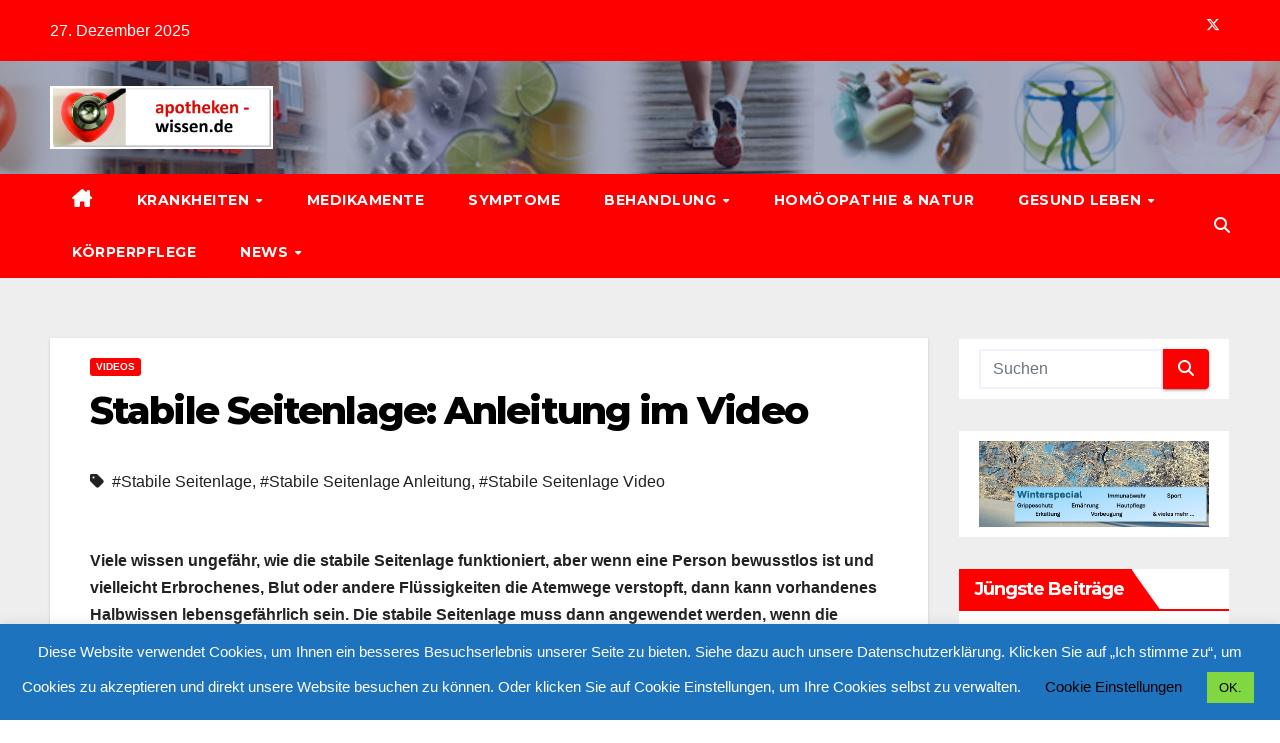

--- FILE ---
content_type: text/html; charset=UTF-8
request_url: https://www.apotheken-wissen.de/stabile-seitenlage-anleitung-im-video/
body_size: 30138
content:
<!DOCTYPE html>
<html lang="de">
<head>
<meta charset="UTF-8">
<meta name="viewport" content="width=device-width, initial-scale=1">
<link rel="profile" href="http://gmpg.org/xfn/11">
<meta name='robots' content='index, follow, max-image-preview:large, max-snippet:-1, max-video-preview:-1' />

	<!-- This site is optimized with the Yoast SEO plugin v26.5 - https://yoast.com/wordpress/plugins/seo/ -->
	<title>Stabile Seitenlage: Anleitung im Video</title>
	<meta name="description" content="Der DRK-Kreisverband Lausitz e.V. gibt eine einfache Anleitung der stabilen Seitenlage in diesem Video." />
	<link rel="canonical" href="https://www.apotheken-wissen.de/stabile-seitenlage-anleitung-im-video/" />
	<meta property="og:locale" content="de_DE" />
	<meta property="og:type" content="article" />
	<meta property="og:title" content="Stabile Seitenlage: Anleitung im Video" />
	<meta property="og:description" content="Der DRK-Kreisverband Lausitz e.V. gibt eine einfache Anleitung der stabilen Seitenlage in diesem Video." />
	<meta property="og:url" content="https://www.apotheken-wissen.de/stabile-seitenlage-anleitung-im-video/" />
	<meta property="og:site_name" content="apotheken-wissen.de" />
	<meta property="article:published_time" content="2012-11-20T16:13:07+00:00" />
	<meta property="article:modified_time" content="2024-01-18T12:46:49+00:00" />
	<meta property="og:image" content="https://www.apotheken-wissen.de/wp-content/uploads/2012/11/stabile_seitenlage.jpg" />
	<meta property="og:image:width" content="639" />
	<meta property="og:image:height" content="391" />
	<meta property="og:image:type" content="image/jpeg" />
	<meta name="author" content="Team apotheken-wissen.de" />
	<meta name="twitter:card" content="summary_large_image" />
	<meta name="twitter:label1" content="Verfasst von" />
	<meta name="twitter:data1" content="Team apotheken-wissen.de" />
	<meta name="twitter:label2" content="Geschätzte Lesezeit" />
	<meta name="twitter:data2" content="1 Minute" />
	<script type="application/ld+json" class="yoast-schema-graph">{"@context":"https://schema.org","@graph":[{"@type":"Article","@id":"https://www.apotheken-wissen.de/stabile-seitenlage-anleitung-im-video/#article","isPartOf":{"@id":"https://www.apotheken-wissen.de/stabile-seitenlage-anleitung-im-video/"},"author":{"name":"Team apotheken-wissen.de","@id":"https://www.apotheken-wissen.de/#/schema/person/d0bb71e58d3e1aa3e64d41cd194b37f3"},"headline":"Stabile Seitenlage: Anleitung im Video","datePublished":"2012-11-20T16:13:07+00:00","dateModified":"2024-01-18T12:46:49+00:00","mainEntityOfPage":{"@id":"https://www.apotheken-wissen.de/stabile-seitenlage-anleitung-im-video/"},"wordCount":94,"commentCount":0,"publisher":{"@id":"https://www.apotheken-wissen.de/#organization"},"image":{"@id":"https://www.apotheken-wissen.de/stabile-seitenlage-anleitung-im-video/#primaryimage"},"thumbnailUrl":"https://www.apotheken-wissen.de/wp-content/uploads/2012/11/stabile_seitenlage.jpg","keywords":["Stabile Seitenlage","Stabile Seitenlage Anleitung","Stabile Seitenlage Video"],"articleSection":["Videos"],"inLanguage":"de","potentialAction":[{"@type":"CommentAction","name":"Comment","target":["https://www.apotheken-wissen.de/stabile-seitenlage-anleitung-im-video/#respond"]}]},{"@type":"WebPage","@id":"https://www.apotheken-wissen.de/stabile-seitenlage-anleitung-im-video/","url":"https://www.apotheken-wissen.de/stabile-seitenlage-anleitung-im-video/","name":"Stabile Seitenlage: Anleitung im Video","isPartOf":{"@id":"https://www.apotheken-wissen.de/#website"},"primaryImageOfPage":{"@id":"https://www.apotheken-wissen.de/stabile-seitenlage-anleitung-im-video/#primaryimage"},"image":{"@id":"https://www.apotheken-wissen.de/stabile-seitenlage-anleitung-im-video/#primaryimage"},"thumbnailUrl":"https://www.apotheken-wissen.de/wp-content/uploads/2012/11/stabile_seitenlage.jpg","datePublished":"2012-11-20T16:13:07+00:00","dateModified":"2024-01-18T12:46:49+00:00","description":"Der DRK-Kreisverband Lausitz e.V. gibt eine einfache Anleitung der stabilen Seitenlage in diesem Video.","breadcrumb":{"@id":"https://www.apotheken-wissen.de/stabile-seitenlage-anleitung-im-video/#breadcrumb"},"inLanguage":"de","potentialAction":[{"@type":"ReadAction","target":["https://www.apotheken-wissen.de/stabile-seitenlage-anleitung-im-video/"]}]},{"@type":"ImageObject","inLanguage":"de","@id":"https://www.apotheken-wissen.de/stabile-seitenlage-anleitung-im-video/#primaryimage","url":"https://www.apotheken-wissen.de/wp-content/uploads/2012/11/stabile_seitenlage.jpg","contentUrl":"https://www.apotheken-wissen.de/wp-content/uploads/2012/11/stabile_seitenlage.jpg","width":639,"height":391,"caption":"Stabile Seitenlage Anleitung im Video: wie geht es richtig?"},{"@type":"BreadcrumbList","@id":"https://www.apotheken-wissen.de/stabile-seitenlage-anleitung-im-video/#breadcrumb","itemListElement":[{"@type":"ListItem","position":1,"name":"Startseite","item":"https://www.apotheken-wissen.de/"},{"@type":"ListItem","position":2,"name":"Stabile Seitenlage: Anleitung im Video"}]},{"@type":"WebSite","@id":"https://www.apotheken-wissen.de/#website","url":"https://www.apotheken-wissen.de/","name":"apotheken-wissen.de","description":"Gesundheit, Medizin, Therapien &amp; Vitale Lebensweise.","publisher":{"@id":"https://www.apotheken-wissen.de/#organization"},"potentialAction":[{"@type":"SearchAction","target":{"@type":"EntryPoint","urlTemplate":"https://www.apotheken-wissen.de/?s={search_term_string}"},"query-input":{"@type":"PropertyValueSpecification","valueRequired":true,"valueName":"search_term_string"}}],"inLanguage":"de"},{"@type":"Organization","@id":"https://www.apotheken-wissen.de/#organization","name":"apotheken-wissen.de","url":"https://www.apotheken-wissen.de/","logo":{"@type":"ImageObject","inLanguage":"de","@id":"https://www.apotheken-wissen.de/#/schema/logo/image/","url":"https://www.apotheken-wissen.de/wp-content/uploads/2024/01/cropped-apotheken-wissen_logo_300dpi_cmyk-scaled-1.jpg","contentUrl":"https://www.apotheken-wissen.de/wp-content/uploads/2024/01/cropped-apotheken-wissen_logo_300dpi_cmyk-scaled-1.jpg","width":2559,"height":722,"caption":"apotheken-wissen.de"},"image":{"@id":"https://www.apotheken-wissen.de/#/schema/logo/image/"}},{"@type":"Person","@id":"https://www.apotheken-wissen.de/#/schema/person/d0bb71e58d3e1aa3e64d41cd194b37f3","name":"Team apotheken-wissen.de","image":{"@type":"ImageObject","inLanguage":"de","@id":"https://www.apotheken-wissen.de/#/schema/person/image/","url":"https://secure.gravatar.com/avatar/d057ba424a3cfbaa6f0ec3cf1801304053692f3a56d44078d91f02fc9020ae8d?s=96&r=g","contentUrl":"https://secure.gravatar.com/avatar/d057ba424a3cfbaa6f0ec3cf1801304053692f3a56d44078d91f02fc9020ae8d?s=96&r=g","caption":"Team apotheken-wissen.de"},"description":"Das Redaktionsteam von apotheken-wissen.de informiert Sie in kleinen und wie wir hoffen interessanten und hilfreichen Gesundheitsratgebern über Themen und Nachrichten aus den Bereichen Gesundheit, Medizin, Krankheiten, Medikamente, Symptome, Behandlungen, Homöopathie, Naturprodukte, Ernährung und vitale Lebensweise. Mit viel Freude, Wissen und Ratschlägen wie in einer guten Apotheke.","sameAs":["http://www.apotheken-wissen.de"],"url":"https://www.apotheken-wissen.de/author/team-apotheken-wissen-de/"}]}</script>
	<!-- / Yoast SEO plugin. -->


<link rel='dns-prefetch' href='//www.apotheken-wissen.de' />
<link rel='dns-prefetch' href='//fonts.googleapis.com' />
<link rel="alternate" type="application/rss+xml" title="apotheken-wissen.de &raquo; Feed" href="https://www.apotheken-wissen.de/feed/" />
<link rel="alternate" type="application/rss+xml" title="apotheken-wissen.de &raquo; Kommentar-Feed" href="https://www.apotheken-wissen.de/comments/feed/" />
<script id="wpp-js" src="https://www.apotheken-wissen.de/wp-content/plugins/wordpress-popular-posts/assets/js/wpp.min.js?ver=7.3.6" data-sampling="0" data-sampling-rate="100" data-api-url="https://www.apotheken-wissen.de/wp-json/wordpress-popular-posts" data-post-id="6567" data-token="66f8a5d847" data-lang="0" data-debug="0"></script>
<link rel="alternate" type="application/rss+xml" title="apotheken-wissen.de &raquo; Stabile Seitenlage: Anleitung im Video-Kommentar-Feed" href="https://www.apotheken-wissen.de/stabile-seitenlage-anleitung-im-video/feed/" />
<link rel="alternate" title="oEmbed (JSON)" type="application/json+oembed" href="https://www.apotheken-wissen.de/wp-json/oembed/1.0/embed?url=https%3A%2F%2Fwww.apotheken-wissen.de%2Fstabile-seitenlage-anleitung-im-video%2F" />
<link rel="alternate" title="oEmbed (XML)" type="text/xml+oembed" href="https://www.apotheken-wissen.de/wp-json/oembed/1.0/embed?url=https%3A%2F%2Fwww.apotheken-wissen.de%2Fstabile-seitenlage-anleitung-im-video%2F&#038;format=xml" />
<style id='wp-img-auto-sizes-contain-inline-css'>
img:is([sizes=auto i],[sizes^="auto," i]){contain-intrinsic-size:3000px 1500px}
/*# sourceURL=wp-img-auto-sizes-contain-inline-css */
</style>
<style id='wp-emoji-styles-inline-css'>

	img.wp-smiley, img.emoji {
		display: inline !important;
		border: none !important;
		box-shadow: none !important;
		height: 1em !important;
		width: 1em !important;
		margin: 0 0.07em !important;
		vertical-align: -0.1em !important;
		background: none !important;
		padding: 0 !important;
	}
/*# sourceURL=wp-emoji-styles-inline-css */
</style>
<style id='wp-block-library-inline-css'>
:root{--wp-block-synced-color:#7a00df;--wp-block-synced-color--rgb:122,0,223;--wp-bound-block-color:var(--wp-block-synced-color);--wp-editor-canvas-background:#ddd;--wp-admin-theme-color:#007cba;--wp-admin-theme-color--rgb:0,124,186;--wp-admin-theme-color-darker-10:#006ba1;--wp-admin-theme-color-darker-10--rgb:0,107,160.5;--wp-admin-theme-color-darker-20:#005a87;--wp-admin-theme-color-darker-20--rgb:0,90,135;--wp-admin-border-width-focus:2px}@media (min-resolution:192dpi){:root{--wp-admin-border-width-focus:1.5px}}.wp-element-button{cursor:pointer}:root .has-very-light-gray-background-color{background-color:#eee}:root .has-very-dark-gray-background-color{background-color:#313131}:root .has-very-light-gray-color{color:#eee}:root .has-very-dark-gray-color{color:#313131}:root .has-vivid-green-cyan-to-vivid-cyan-blue-gradient-background{background:linear-gradient(135deg,#00d084,#0693e3)}:root .has-purple-crush-gradient-background{background:linear-gradient(135deg,#34e2e4,#4721fb 50%,#ab1dfe)}:root .has-hazy-dawn-gradient-background{background:linear-gradient(135deg,#faaca8,#dad0ec)}:root .has-subdued-olive-gradient-background{background:linear-gradient(135deg,#fafae1,#67a671)}:root .has-atomic-cream-gradient-background{background:linear-gradient(135deg,#fdd79a,#004a59)}:root .has-nightshade-gradient-background{background:linear-gradient(135deg,#330968,#31cdcf)}:root .has-midnight-gradient-background{background:linear-gradient(135deg,#020381,#2874fc)}:root{--wp--preset--font-size--normal:16px;--wp--preset--font-size--huge:42px}.has-regular-font-size{font-size:1em}.has-larger-font-size{font-size:2.625em}.has-normal-font-size{font-size:var(--wp--preset--font-size--normal)}.has-huge-font-size{font-size:var(--wp--preset--font-size--huge)}.has-text-align-center{text-align:center}.has-text-align-left{text-align:left}.has-text-align-right{text-align:right}.has-fit-text{white-space:nowrap!important}#end-resizable-editor-section{display:none}.aligncenter{clear:both}.items-justified-left{justify-content:flex-start}.items-justified-center{justify-content:center}.items-justified-right{justify-content:flex-end}.items-justified-space-between{justify-content:space-between}.screen-reader-text{border:0;clip-path:inset(50%);height:1px;margin:-1px;overflow:hidden;padding:0;position:absolute;width:1px;word-wrap:normal!important}.screen-reader-text:focus{background-color:#ddd;clip-path:none;color:#444;display:block;font-size:1em;height:auto;left:5px;line-height:normal;padding:15px 23px 14px;text-decoration:none;top:5px;width:auto;z-index:100000}html :where(.has-border-color){border-style:solid}html :where([style*=border-top-color]){border-top-style:solid}html :where([style*=border-right-color]){border-right-style:solid}html :where([style*=border-bottom-color]){border-bottom-style:solid}html :where([style*=border-left-color]){border-left-style:solid}html :where([style*=border-width]){border-style:solid}html :where([style*=border-top-width]){border-top-style:solid}html :where([style*=border-right-width]){border-right-style:solid}html :where([style*=border-bottom-width]){border-bottom-style:solid}html :where([style*=border-left-width]){border-left-style:solid}html :where(img[class*=wp-image-]){height:auto;max-width:100%}:where(figure){margin:0 0 1em}html :where(.is-position-sticky){--wp-admin--admin-bar--position-offset:var(--wp-admin--admin-bar--height,0px)}@media screen and (max-width:600px){html :where(.is-position-sticky){--wp-admin--admin-bar--position-offset:0px}}

/*# sourceURL=wp-block-library-inline-css */
</style><style id='wp-block-paragraph-inline-css'>
.is-small-text{font-size:.875em}.is-regular-text{font-size:1em}.is-large-text{font-size:2.25em}.is-larger-text{font-size:3em}.has-drop-cap:not(:focus):first-letter{float:left;font-size:8.4em;font-style:normal;font-weight:100;line-height:.68;margin:.05em .1em 0 0;text-transform:uppercase}body.rtl .has-drop-cap:not(:focus):first-letter{float:none;margin-left:.1em}p.has-drop-cap.has-background{overflow:hidden}:root :where(p.has-background){padding:1.25em 2.375em}:where(p.has-text-color:not(.has-link-color)) a{color:inherit}p.has-text-align-left[style*="writing-mode:vertical-lr"],p.has-text-align-right[style*="writing-mode:vertical-rl"]{rotate:180deg}
/*# sourceURL=https://www.apotheken-wissen.de/wp-includes/blocks/paragraph/style.min.css */
</style>
<style id='global-styles-inline-css'>
:root{--wp--preset--aspect-ratio--square: 1;--wp--preset--aspect-ratio--4-3: 4/3;--wp--preset--aspect-ratio--3-4: 3/4;--wp--preset--aspect-ratio--3-2: 3/2;--wp--preset--aspect-ratio--2-3: 2/3;--wp--preset--aspect-ratio--16-9: 16/9;--wp--preset--aspect-ratio--9-16: 9/16;--wp--preset--color--black: #000000;--wp--preset--color--cyan-bluish-gray: #abb8c3;--wp--preset--color--white: #ffffff;--wp--preset--color--pale-pink: #f78da7;--wp--preset--color--vivid-red: #cf2e2e;--wp--preset--color--luminous-vivid-orange: #ff6900;--wp--preset--color--luminous-vivid-amber: #fcb900;--wp--preset--color--light-green-cyan: #7bdcb5;--wp--preset--color--vivid-green-cyan: #00d084;--wp--preset--color--pale-cyan-blue: #8ed1fc;--wp--preset--color--vivid-cyan-blue: #0693e3;--wp--preset--color--vivid-purple: #9b51e0;--wp--preset--gradient--vivid-cyan-blue-to-vivid-purple: linear-gradient(135deg,rgb(6,147,227) 0%,rgb(155,81,224) 100%);--wp--preset--gradient--light-green-cyan-to-vivid-green-cyan: linear-gradient(135deg,rgb(122,220,180) 0%,rgb(0,208,130) 100%);--wp--preset--gradient--luminous-vivid-amber-to-luminous-vivid-orange: linear-gradient(135deg,rgb(252,185,0) 0%,rgb(255,105,0) 100%);--wp--preset--gradient--luminous-vivid-orange-to-vivid-red: linear-gradient(135deg,rgb(255,105,0) 0%,rgb(207,46,46) 100%);--wp--preset--gradient--very-light-gray-to-cyan-bluish-gray: linear-gradient(135deg,rgb(238,238,238) 0%,rgb(169,184,195) 100%);--wp--preset--gradient--cool-to-warm-spectrum: linear-gradient(135deg,rgb(74,234,220) 0%,rgb(151,120,209) 20%,rgb(207,42,186) 40%,rgb(238,44,130) 60%,rgb(251,105,98) 80%,rgb(254,248,76) 100%);--wp--preset--gradient--blush-light-purple: linear-gradient(135deg,rgb(255,206,236) 0%,rgb(152,150,240) 100%);--wp--preset--gradient--blush-bordeaux: linear-gradient(135deg,rgb(254,205,165) 0%,rgb(254,45,45) 50%,rgb(107,0,62) 100%);--wp--preset--gradient--luminous-dusk: linear-gradient(135deg,rgb(255,203,112) 0%,rgb(199,81,192) 50%,rgb(65,88,208) 100%);--wp--preset--gradient--pale-ocean: linear-gradient(135deg,rgb(255,245,203) 0%,rgb(182,227,212) 50%,rgb(51,167,181) 100%);--wp--preset--gradient--electric-grass: linear-gradient(135deg,rgb(202,248,128) 0%,rgb(113,206,126) 100%);--wp--preset--gradient--midnight: linear-gradient(135deg,rgb(2,3,129) 0%,rgb(40,116,252) 100%);--wp--preset--font-size--small: 13px;--wp--preset--font-size--medium: 20px;--wp--preset--font-size--large: 36px;--wp--preset--font-size--x-large: 42px;--wp--preset--spacing--20: 0.44rem;--wp--preset--spacing--30: 0.67rem;--wp--preset--spacing--40: 1rem;--wp--preset--spacing--50: 1.5rem;--wp--preset--spacing--60: 2.25rem;--wp--preset--spacing--70: 3.38rem;--wp--preset--spacing--80: 5.06rem;--wp--preset--shadow--natural: 6px 6px 9px rgba(0, 0, 0, 0.2);--wp--preset--shadow--deep: 12px 12px 50px rgba(0, 0, 0, 0.4);--wp--preset--shadow--sharp: 6px 6px 0px rgba(0, 0, 0, 0.2);--wp--preset--shadow--outlined: 6px 6px 0px -3px rgb(255, 255, 255), 6px 6px rgb(0, 0, 0);--wp--preset--shadow--crisp: 6px 6px 0px rgb(0, 0, 0);}:root :where(.is-layout-flow) > :first-child{margin-block-start: 0;}:root :where(.is-layout-flow) > :last-child{margin-block-end: 0;}:root :where(.is-layout-flow) > *{margin-block-start: 24px;margin-block-end: 0;}:root :where(.is-layout-constrained) > :first-child{margin-block-start: 0;}:root :where(.is-layout-constrained) > :last-child{margin-block-end: 0;}:root :where(.is-layout-constrained) > *{margin-block-start: 24px;margin-block-end: 0;}:root :where(.is-layout-flex){gap: 24px;}:root :where(.is-layout-grid){gap: 24px;}body .is-layout-flex{display: flex;}.is-layout-flex{flex-wrap: wrap;align-items: center;}.is-layout-flex > :is(*, div){margin: 0;}body .is-layout-grid{display: grid;}.is-layout-grid > :is(*, div){margin: 0;}.has-black-color{color: var(--wp--preset--color--black) !important;}.has-cyan-bluish-gray-color{color: var(--wp--preset--color--cyan-bluish-gray) !important;}.has-white-color{color: var(--wp--preset--color--white) !important;}.has-pale-pink-color{color: var(--wp--preset--color--pale-pink) !important;}.has-vivid-red-color{color: var(--wp--preset--color--vivid-red) !important;}.has-luminous-vivid-orange-color{color: var(--wp--preset--color--luminous-vivid-orange) !important;}.has-luminous-vivid-amber-color{color: var(--wp--preset--color--luminous-vivid-amber) !important;}.has-light-green-cyan-color{color: var(--wp--preset--color--light-green-cyan) !important;}.has-vivid-green-cyan-color{color: var(--wp--preset--color--vivid-green-cyan) !important;}.has-pale-cyan-blue-color{color: var(--wp--preset--color--pale-cyan-blue) !important;}.has-vivid-cyan-blue-color{color: var(--wp--preset--color--vivid-cyan-blue) !important;}.has-vivid-purple-color{color: var(--wp--preset--color--vivid-purple) !important;}.has-black-background-color{background-color: var(--wp--preset--color--black) !important;}.has-cyan-bluish-gray-background-color{background-color: var(--wp--preset--color--cyan-bluish-gray) !important;}.has-white-background-color{background-color: var(--wp--preset--color--white) !important;}.has-pale-pink-background-color{background-color: var(--wp--preset--color--pale-pink) !important;}.has-vivid-red-background-color{background-color: var(--wp--preset--color--vivid-red) !important;}.has-luminous-vivid-orange-background-color{background-color: var(--wp--preset--color--luminous-vivid-orange) !important;}.has-luminous-vivid-amber-background-color{background-color: var(--wp--preset--color--luminous-vivid-amber) !important;}.has-light-green-cyan-background-color{background-color: var(--wp--preset--color--light-green-cyan) !important;}.has-vivid-green-cyan-background-color{background-color: var(--wp--preset--color--vivid-green-cyan) !important;}.has-pale-cyan-blue-background-color{background-color: var(--wp--preset--color--pale-cyan-blue) !important;}.has-vivid-cyan-blue-background-color{background-color: var(--wp--preset--color--vivid-cyan-blue) !important;}.has-vivid-purple-background-color{background-color: var(--wp--preset--color--vivid-purple) !important;}.has-black-border-color{border-color: var(--wp--preset--color--black) !important;}.has-cyan-bluish-gray-border-color{border-color: var(--wp--preset--color--cyan-bluish-gray) !important;}.has-white-border-color{border-color: var(--wp--preset--color--white) !important;}.has-pale-pink-border-color{border-color: var(--wp--preset--color--pale-pink) !important;}.has-vivid-red-border-color{border-color: var(--wp--preset--color--vivid-red) !important;}.has-luminous-vivid-orange-border-color{border-color: var(--wp--preset--color--luminous-vivid-orange) !important;}.has-luminous-vivid-amber-border-color{border-color: var(--wp--preset--color--luminous-vivid-amber) !important;}.has-light-green-cyan-border-color{border-color: var(--wp--preset--color--light-green-cyan) !important;}.has-vivid-green-cyan-border-color{border-color: var(--wp--preset--color--vivid-green-cyan) !important;}.has-pale-cyan-blue-border-color{border-color: var(--wp--preset--color--pale-cyan-blue) !important;}.has-vivid-cyan-blue-border-color{border-color: var(--wp--preset--color--vivid-cyan-blue) !important;}.has-vivid-purple-border-color{border-color: var(--wp--preset--color--vivid-purple) !important;}.has-vivid-cyan-blue-to-vivid-purple-gradient-background{background: var(--wp--preset--gradient--vivid-cyan-blue-to-vivid-purple) !important;}.has-light-green-cyan-to-vivid-green-cyan-gradient-background{background: var(--wp--preset--gradient--light-green-cyan-to-vivid-green-cyan) !important;}.has-luminous-vivid-amber-to-luminous-vivid-orange-gradient-background{background: var(--wp--preset--gradient--luminous-vivid-amber-to-luminous-vivid-orange) !important;}.has-luminous-vivid-orange-to-vivid-red-gradient-background{background: var(--wp--preset--gradient--luminous-vivid-orange-to-vivid-red) !important;}.has-very-light-gray-to-cyan-bluish-gray-gradient-background{background: var(--wp--preset--gradient--very-light-gray-to-cyan-bluish-gray) !important;}.has-cool-to-warm-spectrum-gradient-background{background: var(--wp--preset--gradient--cool-to-warm-spectrum) !important;}.has-blush-light-purple-gradient-background{background: var(--wp--preset--gradient--blush-light-purple) !important;}.has-blush-bordeaux-gradient-background{background: var(--wp--preset--gradient--blush-bordeaux) !important;}.has-luminous-dusk-gradient-background{background: var(--wp--preset--gradient--luminous-dusk) !important;}.has-pale-ocean-gradient-background{background: var(--wp--preset--gradient--pale-ocean) !important;}.has-electric-grass-gradient-background{background: var(--wp--preset--gradient--electric-grass) !important;}.has-midnight-gradient-background{background: var(--wp--preset--gradient--midnight) !important;}.has-small-font-size{font-size: var(--wp--preset--font-size--small) !important;}.has-medium-font-size{font-size: var(--wp--preset--font-size--medium) !important;}.has-large-font-size{font-size: var(--wp--preset--font-size--large) !important;}.has-x-large-font-size{font-size: var(--wp--preset--font-size--x-large) !important;}
/*# sourceURL=global-styles-inline-css */
</style>

<style id='classic-theme-styles-inline-css'>
/*! This file is auto-generated */
.wp-block-button__link{color:#fff;background-color:#32373c;border-radius:9999px;box-shadow:none;text-decoration:none;padding:calc(.667em + 2px) calc(1.333em + 2px);font-size:1.125em}.wp-block-file__button{background:#32373c;color:#fff;text-decoration:none}
/*# sourceURL=/wp-includes/css/classic-themes.min.css */
</style>
<link rel='stylesheet' id='cptch_stylesheet-css' href='https://www.apotheken-wissen.de/wp-content/plugins/captcha/css/front_end_style.css?ver=4.4.5' media='all' />
<link rel='stylesheet' id='dashicons-css' href='https://www.apotheken-wissen.de/wp-includes/css/dashicons.min.css?ver=6.9' media='all' />
<link rel='stylesheet' id='cptch_desktop_style-css' href='https://www.apotheken-wissen.de/wp-content/plugins/captcha/css/desktop_style.css?ver=4.4.5' media='all' />
<link rel='stylesheet' id='cookie-law-info-css' href='https://www.apotheken-wissen.de/wp-content/plugins/cookie-law-info/legacy/public/css/cookie-law-info-public.css?ver=3.3.8' media='all' />
<link rel='stylesheet' id='cookie-law-info-gdpr-css' href='https://www.apotheken-wissen.de/wp-content/plugins/cookie-law-info/legacy/public/css/cookie-law-info-gdpr.css?ver=3.3.8' media='all' />
<link rel='stylesheet' id='newsup-fonts-css' href='//fonts.googleapis.com/css?family=Montserrat%3A400%2C500%2C700%2C800%7CWork%2BSans%3A300%2C400%2C500%2C600%2C700%2C800%2C900%26display%3Dswap&#038;subset=latin%2Clatin-ext' media='all' />
<link rel='stylesheet' id='bootstrap-css' href='https://www.apotheken-wissen.de/wp-content/themes/newsup/css/bootstrap.css?ver=6.9' media='all' />
<link rel='stylesheet' id='newsup-style-css' href='https://www.apotheken-wissen.de/wp-content/themes/newsbulk/style.css?ver=6.9' media='all' />
<link rel='stylesheet' id='font-awesome-5-all-css' href='https://www.apotheken-wissen.de/wp-content/themes/newsup/css/font-awesome/css/all.min.css?ver=6.9' media='all' />
<link rel='stylesheet' id='font-awesome-4-shim-css' href='https://www.apotheken-wissen.de/wp-content/themes/newsup/css/font-awesome/css/v4-shims.min.css?ver=6.9' media='all' />
<link rel='stylesheet' id='owl-carousel-css' href='https://www.apotheken-wissen.de/wp-content/themes/newsup/css/owl.carousel.css?ver=6.9' media='all' />
<link rel='stylesheet' id='smartmenus-css' href='https://www.apotheken-wissen.de/wp-content/themes/newsup/css/jquery.smartmenus.bootstrap.css?ver=6.9' media='all' />
<link rel='stylesheet' id='newsup-custom-css-css' href='https://www.apotheken-wissen.de/wp-content/themes/newsup/inc/ansar/customize/css/customizer.css?ver=1.0' media='all' />
<link rel='stylesheet' id='newsup-style-parent-css' href='https://www.apotheken-wissen.de/wp-content/themes/newsup/style.css?ver=6.9' media='all' />
<link rel='stylesheet' id='newsbulk-style-css' href='https://www.apotheken-wissen.de/wp-content/themes/newsbulk/style.css?ver=1.0' media='all' />
<link rel='stylesheet' id='newsbulk-default-css-css' href='https://www.apotheken-wissen.de/wp-content/themes/newsbulk/css/colors/default.css?ver=6.9' media='all' />
<link rel='stylesheet' id='stbCoreCSS-css' href='https://www.apotheken-wissen.de/wp-content/plugins/wp-special-textboxes/css/stb-core.css?ver=6.2.6' media='all' />
<style id='stbCoreCSS-inline-css'>
.stb-container {border-radius: 5px;-webkit-box-shadow: 0px 0px 15px #555555;box-shadow: 0px 0px 15px #555555;margin: 10px 10px 10px 10px}.stb-container.stb-widget {margin-left: 0;margin-right: 0;box-shadow: none}.stb-container .stb-caption .stb-caption-content {font-size: 15px;font-family: Impact, Verdana, Helvetica, Arial, sans-serif}.stb-container .stb-caption .stb-tool {background-color: transparent;background-image: url([data-uri]);background-position: 50%;background-repeat: no-repeat}.stb-container .stb-content {padding: 10px;font-size: unset;font-family: unset;text-shadow: unset}.stb-container.stb-collapsed .stb-caption .stb-tool {background-image: url([data-uri])}.stb-container.stb-collapsed .stb-content {padding-bottom: 0;padding-top: 0}.stb-container.stb-no-caption, .stb-container.stb-no-caption.stb-ltr {direction: ltr}.stb-container.stb-no-caption:not(.stb-caption-box) .stb-content,.stb-container.stb-no-caption.stb-ltr:not(.stb-caption-box) .stb-content {padding: 10px 10px 10px 0}.stb-container.stb-no-caption.stb-rtl {direction: rtl}.stb-container.stb-no-caption.stb-rtl:not(.stb-caption-box) .stb-content {padding: 10px 0 10px 10px}
.stb-container.stb-style-alert {color: #000000;border: 1px solid #FF4F4A;background-image: -webkit-gradient(linear, left top, left bottom, color-stop(30%, #FFE7E6), color-stop(90%, #));background-image: -o-linear-gradient(top, #FFE7E6 30%, # 90%);background-image: linear-gradient(180deg, #FFE7E6 30%, # 90%);}.stb-container.stb-style-alert .stb-caption {color: #FFFFFF;background-image: -webkit-gradient(linear, left top, left bottom, color-stop(30%, #FF4F4A), color-stop(90%, #));background-image: -o-linear-gradient(top, #FF4F4A 30%, # 90%);background-image: linear-gradient(180deg, #FF4F4A 30%, # 90%);}.stb-container.stb-style-alert.stb-no-caption:not(.stb-caption-box) .stb-caption {background-image: -webkit-gradient(linear, left top, left bottom, color-stop(30%, #FFE7E6), color-stop(90%, #));background-image: -o-linear-gradient(top, #FFE7E6 30%, # 90%);background-image: linear-gradient(180deg, #FFE7E6 30%, # 90%);}.stb-container.stb-style-black {color: #FFFFFF;border: 1px solid #6E6E6E;background-image: -webkit-gradient(linear, left top, left bottom, color-stop(30%, #000000), color-stop(90%, #));background-image: -o-linear-gradient(top, #000000 30%, # 90%);background-image: linear-gradient(180deg, #000000 30%, # 90%);}.stb-container.stb-style-black .stb-caption {color: #FFFFFF;background-image: -webkit-gradient(linear, left top, left bottom, color-stop(30%, #333333), color-stop(90%, #));background-image: -o-linear-gradient(top, #333333 30%, # 90%);background-image: linear-gradient(180deg, #333333 30%, # 90%);}.stb-container.stb-style-black.stb-no-caption:not(.stb-caption-box) .stb-caption {background-image: -webkit-gradient(linear, left top, left bottom, color-stop(30%, #000000), color-stop(90%, #));background-image: -o-linear-gradient(top, #000000 30%, # 90%);background-image: linear-gradient(180deg, #000000 30%, # 90%);}.stb-container.stb-style-download {color: #000000;border: 1px solid #18b89c;background-image: -webkit-gradient(linear, left top, left bottom, color-stop(30%, #d1f1eb), color-stop(90%, #));background-image: -o-linear-gradient(top, #d1f1eb 30%, # 90%);background-image: linear-gradient(180deg, #d1f1eb 30%, # 90%);}.stb-container.stb-style-download .stb-caption {color: #000000;background-image: -webkit-gradient(linear, left top, left bottom, color-stop(30%, #18b89c), color-stop(90%, #));background-image: -o-linear-gradient(top, #18b89c 30%, # 90%);background-image: linear-gradient(180deg, #18b89c 30%, # 90%);}.stb-container.stb-style-download.stb-no-caption:not(.stb-caption-box) .stb-caption {background-image: -webkit-gradient(linear, left top, left bottom, color-stop(30%, #d1f1eb), color-stop(90%, #));background-image: -o-linear-gradient(top, #d1f1eb 30%, # 90%);background-image: linear-gradient(180deg, #d1f1eb 30%, # 90%);}.stb-container.stb-style-grey {color: #000000;border: 1px solid #BBBBBB;background-image: -webkit-gradient(linear, left top, left bottom, color-stop(30%, #EEEEEE), color-stop(90%, #));background-image: -o-linear-gradient(top, #EEEEEE 30%, # 90%);background-image: linear-gradient(180deg, #EEEEEE 30%, # 90%);}.stb-container.stb-style-grey .stb-caption {color: #FFFFFF;background-image: -webkit-gradient(linear, left top, left bottom, color-stop(30%, #BBBBBB), color-stop(90%, #));background-image: -o-linear-gradient(top, #BBBBBB 30%, # 90%);background-image: linear-gradient(180deg, #BBBBBB 30%, # 90%);}.stb-container.stb-style-grey.stb-no-caption:not(.stb-caption-box) .stb-caption {background-image: -webkit-gradient(linear, left top, left bottom, color-stop(30%, #EEEEEE), color-stop(90%, #));background-image: -o-linear-gradient(top, #EEEEEE 30%, # 90%);background-image: linear-gradient(180deg, #EEEEEE 30%, # 90%);}.stb-container.stb-style-helltuerkis {color: #000000;border: 1px solid #688ae3;background-image: -webkit-gradient(linear, left top, left bottom, color-stop(30%, #ddeafb), color-stop(90%, #));background-image: -o-linear-gradient(top, #ddeafb 30%, # 90%);background-image: linear-gradient(180deg, #ddeafb 30%, # 90%);}.stb-container.stb-style-helltuerkis .stb-caption {color: #000000;background-image: -webkit-gradient(linear, left top, left bottom, color-stop(30%, #688ae3), color-stop(90%, #));background-image: -o-linear-gradient(top, #688ae3 30%, # 90%);background-image: linear-gradient(180deg, #688ae3 30%, # 90%);}.stb-container.stb-style-helltuerkis.stb-no-caption:not(.stb-caption-box) .stb-caption {background-image: -webkit-gradient(linear, left top, left bottom, color-stop(30%, #ddeafb), color-stop(90%, #));background-image: -o-linear-gradient(top, #ddeafb 30%, # 90%);background-image: linear-gradient(180deg, #ddeafb 30%, # 90%);}.stb-container.stb-style-info {color: #000000;border: 1px solid #18b89c;background-image: -webkit-gradient(linear, left top, left bottom, color-stop(30%, #d1f1eb), color-stop(90%, #));background-image: -o-linear-gradient(top, #d1f1eb 30%, # 90%);background-image: linear-gradient(180deg, #d1f1eb 30%, # 90%);}.stb-container.stb-style-info .stb-caption {color: #000000;background-image: -webkit-gradient(linear, left top, left bottom, color-stop(30%, #18b89c), color-stop(90%, #));background-image: -o-linear-gradient(top, #18b89c 30%, # 90%);background-image: linear-gradient(180deg, #18b89c 30%, # 90%);}.stb-container.stb-style-info.stb-no-caption:not(.stb-caption-box) .stb-caption {background-image: -webkit-gradient(linear, left top, left bottom, color-stop(30%, #d1f1eb), color-stop(90%, #));background-image: -o-linear-gradient(top, #d1f1eb 30%, # 90%);background-image: linear-gradient(180deg, #d1f1eb 30%, # 90%);}.stb-container.stb-style-warning {color: #000000;border: 1px solid #18b89c;background-image: -webkit-gradient(linear, left top, left bottom, color-stop(30%, #d1f1eb), color-stop(90%, #));background-image: -o-linear-gradient(top, #d1f1eb 30%, # 90%);background-image: linear-gradient(180deg, #d1f1eb 30%, # 90%);}.stb-container.stb-style-warning .stb-caption {color: #000000;background-image: -webkit-gradient(linear, left top, left bottom, color-stop(30%, #18b89c), color-stop(90%, #));background-image: -o-linear-gradient(top, #18b89c 30%, # 90%);background-image: linear-gradient(180deg, #18b89c 30%, # 90%);}.stb-container.stb-style-warning.stb-no-caption:not(.stb-caption-box) .stb-caption {background-image: -webkit-gradient(linear, left top, left bottom, color-stop(30%, #d1f1eb), color-stop(90%, #));background-image: -o-linear-gradient(top, #d1f1eb 30%, # 90%);background-image: linear-gradient(180deg, #d1f1eb 30%, # 90%);}
/*# sourceURL=stbCoreCSS-inline-css */
</style>
<script src="https://www.apotheken-wissen.de/wp-includes/js/jquery/jquery.min.js?ver=3.7.1" id="jquery-core-js"></script>
<script src="https://www.apotheken-wissen.de/wp-includes/js/jquery/jquery-migrate.min.js?ver=3.4.1" id="jquery-migrate-js"></script>
<script id="cookie-law-info-js-extra">
var Cli_Data = {"nn_cookie_ids":[],"cookielist":[],"non_necessary_cookies":[],"ccpaEnabled":"","ccpaRegionBased":"","ccpaBarEnabled":"","strictlyEnabled":["necessary","obligatoire"],"ccpaType":"gdpr","js_blocking":"","custom_integration":"","triggerDomRefresh":"","secure_cookies":""};
var cli_cookiebar_settings = {"animate_speed_hide":"500","animate_speed_show":"500","background":"#1e73be","border":"#b1a6a6c2","border_on":"","button_1_button_colour":"#81d742","button_1_button_hover":"#67ac35","button_1_link_colour":"#000000","button_1_as_button":"1","button_1_new_win":"","button_2_button_colour":"#333","button_2_button_hover":"#292929","button_2_link_colour":"#444","button_2_as_button":"","button_2_hidebar":"","button_3_button_colour":"#000","button_3_button_hover":"#000000","button_3_link_colour":"#fff","button_3_as_button":"1","button_3_new_win":"","button_4_button_colour":"#000","button_4_button_hover":"#000000","button_4_link_colour":"#000000","button_4_as_button":"","button_7_button_colour":"#61a229","button_7_button_hover":"#4e8221","button_7_link_colour":"#fff","button_7_as_button":"1","button_7_new_win":"","font_family":"inherit","header_fix":"","notify_animate_hide":"1","notify_animate_show":"","notify_div_id":"#cookie-law-info-bar","notify_position_horizontal":"right","notify_position_vertical":"bottom","scroll_close":"","scroll_close_reload":"","accept_close_reload":"1","reject_close_reload":"1","showagain_tab":"","showagain_background":"#fff","showagain_border":"#000","showagain_div_id":"#cookie-law-info-again","showagain_x_position":"100px","text":"#ffffff","show_once_yn":"","show_once":"20000","logging_on":"","as_popup":"","popup_overlay":"1","bar_heading_text":"","cookie_bar_as":"banner","popup_showagain_position":"bottom-right","widget_position":"left"};
var log_object = {"ajax_url":"https://www.apotheken-wissen.de/wp-admin/admin-ajax.php"};
//# sourceURL=cookie-law-info-js-extra
</script>
<script src="https://www.apotheken-wissen.de/wp-content/plugins/cookie-law-info/legacy/public/js/cookie-law-info-public.js?ver=3.3.8" id="cookie-law-info-js"></script>
<script src="https://www.apotheken-wissen.de/wp-content/themes/newsup/js/navigation.js?ver=6.9" id="newsup-navigation-js"></script>
<script src="https://www.apotheken-wissen.de/wp-content/themes/newsup/js/bootstrap.js?ver=6.9" id="bootstrap-js"></script>
<script src="https://www.apotheken-wissen.de/wp-content/themes/newsup/js/owl.carousel.min.js?ver=6.9" id="owl-carousel-min-js"></script>
<script src="https://www.apotheken-wissen.de/wp-content/themes/newsup/js/jquery.smartmenus.js?ver=6.9" id="smartmenus-js-js"></script>
<script src="https://www.apotheken-wissen.de/wp-content/themes/newsup/js/jquery.smartmenus.bootstrap.js?ver=6.9" id="bootstrap-smartmenus-js-js"></script>
<script src="https://www.apotheken-wissen.de/wp-content/themes/newsup/js/jquery.marquee.js?ver=6.9" id="newsup-marquee-js-js"></script>
<script src="https://www.apotheken-wissen.de/wp-content/themes/newsup/js/main.js?ver=6.9" id="newsup-main-js-js"></script>
<link rel="https://api.w.org/" href="https://www.apotheken-wissen.de/wp-json/" /><link rel="alternate" title="JSON" type="application/json" href="https://www.apotheken-wissen.de/wp-json/wp/v2/posts/6567" /><link rel="EditURI" type="application/rsd+xml" title="RSD" href="https://www.apotheken-wissen.de/xmlrpc.php?rsd" />
<meta name="generator" content="WordPress 6.9" />
<link rel='shortlink' href='https://www.apotheken-wissen.de/?p=6567' />
            <style id="wpp-loading-animation-styles">@-webkit-keyframes bgslide{from{background-position-x:0}to{background-position-x:-200%}}@keyframes bgslide{from{background-position-x:0}to{background-position-x:-200%}}.wpp-widget-block-placeholder,.wpp-shortcode-placeholder{margin:0 auto;width:60px;height:3px;background:#dd3737;background:linear-gradient(90deg,#dd3737 0%,#571313 10%,#dd3737 100%);background-size:200% auto;border-radius:3px;-webkit-animation:bgslide 1s infinite linear;animation:bgslide 1s infinite linear}</style>
            <link rel="pingback" href="https://www.apotheken-wissen.de/xmlrpc.php"> 
<style type="text/css" id="custom-background-css">
    .wrapper { background-color: #eee; }
</style>
    <style type="text/css">
            .site-title,
        .site-description {
            position: absolute;
            clip: rect(1px, 1px, 1px, 1px);
        }
        </style>
    <link rel="icon" href="https://www.apotheken-wissen.de/wp-content/uploads/2024/09/apotheken-wissen-logo-touch-icon-512-512-110x110.png" sizes="32x32" />
<link rel="icon" href="https://www.apotheken-wissen.de/wp-content/uploads/2024/09/apotheken-wissen-logo-touch-icon-512-512-300x300.png" sizes="192x192" />
<link rel="apple-touch-icon" href="https://www.apotheken-wissen.de/wp-content/uploads/2024/09/apotheken-wissen-logo-touch-icon-512-512-300x300.png" />
<meta name="msapplication-TileImage" content="https://www.apotheken-wissen.de/wp-content/uploads/2024/09/apotheken-wissen-logo-touch-icon-512-512-300x300.png" />
</head>
<body class="wp-singular post-template-default single single-post postid-6567 single-format-standard wp-custom-logo wp-embed-responsive wp-theme-newsup wp-child-theme-newsbulk ta-hide-date-author-in-list" >
<div id="page" class="site">
<a class="skip-link screen-reader-text" href="#content">
Zum Inhalt springen</a>
    <div class="wrapper">
        <header class="mg-headwidget">
            <!--==================== TOP BAR ====================-->

            <div class="mg-head-detail hidden-xs">
    <div class="container-fluid">
        <div class="row align-items-center">
            <div class="col-md-6 col-xs-12">
                <ul class="info-left">
                                <li>27. Dezember 2025            </li>
                        </ul>
            </div>
            <div class="col-md-6 col-xs-12">
                <ul class="mg-social info-right">
                            <li>
            <a target="_blank" href="https://twitter.com/ApothekenWissen">
                <span class="icon-soci x-twitter">
                    <i class="fa-brands fa-x-twitter"></i>
                </span>
            </a>
        </li>
                        </ul>
            </div>
        </div>
    </div>
</div>
            <div class="clearfix"></div>
                        <div class="mg-nav-widget-area-back" style='background-image: url("https://www.apotheken-wissen.de/wp-content/uploads/2024/01/atmobild_4-scaled.jpeg" );'>
                        <div class="overlay">
              <div class="inner"  style="background-color:rgba(32,47,91,0.4);" > 
                <div class="container-fluid">
                    <div class="mg-nav-widget-area">
                        <div class="row align-items-center">
                                                      <div class="col-md-3 col-sm-4 text-center-xs">
                                                              <div class="navbar-header">
                                <a href="https://www.apotheken-wissen.de/" class="navbar-brand" rel="home"><img width="2559" height="722" src="https://www.apotheken-wissen.de/wp-content/uploads/2024/01/cropped-apotheken-wissen_logo_300dpi_cmyk-scaled-1.jpg" class="custom-logo" alt="apotheken-wissen.de" decoding="async" fetchpriority="high" srcset="https://www.apotheken-wissen.de/wp-content/uploads/2024/01/cropped-apotheken-wissen_logo_300dpi_cmyk-scaled-1.jpg 2559w, https://www.apotheken-wissen.de/wp-content/uploads/2024/01/cropped-apotheken-wissen_logo_300dpi_cmyk-scaled-1-300x85.jpg 300w, https://www.apotheken-wissen.de/wp-content/uploads/2024/01/cropped-apotheken-wissen_logo_300dpi_cmyk-scaled-1-1024x289.jpg 1024w, https://www.apotheken-wissen.de/wp-content/uploads/2024/01/cropped-apotheken-wissen_logo_300dpi_cmyk-scaled-1-768x217.jpg 768w, https://www.apotheken-wissen.de/wp-content/uploads/2024/01/cropped-apotheken-wissen_logo_300dpi_cmyk-scaled-1-1536x433.jpg 1536w, https://www.apotheken-wissen.de/wp-content/uploads/2024/01/cropped-apotheken-wissen_logo_300dpi_cmyk-scaled-1-2048x578.jpg 2048w" sizes="(max-width: 2559px) 100vw, 2559px" /></a>                                </div>
                            </div>
                                                   <div class="col-md-9">                 <div class="header-ads">
                    <a class="pull-right" # href="#"
                        target="_blank"  >
                                            </a>
                </div>
            </div>
            <!-- Trending line END -->
            
                        </div>
                    </div>
                </div>
              </div>
              </div>
          </div>
    <div class="mg-menu-full">
      <nav class="navbar navbar-expand-lg navbar-wp">
        <div class="container-fluid">
          <!-- Right nav -->
                    <div class="m-header align-items-center">
                                                <a class="mobilehomebtn" href="https://www.apotheken-wissen.de"><span class="fas fa-home"></span></a>
                        <!-- navbar-toggle -->
                        <button class="navbar-toggler mx-auto" type="button" data-toggle="collapse" data-target="#navbar-wp" aria-controls="navbarSupportedContent" aria-expanded="false" aria-label="Umschalten der Navigation">
                          <i class="fas fa-bars"></i>
                        </button>
                        <!-- /navbar-toggle -->
                        <div class="dropdown show mg-search-box pr-2 d-none">
                            <a class="dropdown-toggle msearch ml-auto" href="#" role="button" id="dropdownMenuLink" data-toggle="dropdown" aria-haspopup="true" aria-expanded="false">
                               <i class="fas fa-search"></i>
                            </a>

                            <div class="dropdown-menu searchinner" aria-labelledby="dropdownMenuLink">
                        <form role="search" method="get" id="searchform" action="https://www.apotheken-wissen.de/">
  <div class="input-group">
    <input type="search" class="form-control" placeholder="Suchen" value="" name="s" />
    <span class="input-group-btn btn-default">
    <button type="submit" class="btn"> <i class="fas fa-search"></i> </button>
    </span> </div>
</form>                      </div>
                        </div>
                        
                    </div>
                    <!-- /Right nav -->
         
          
                  <div class="collapse navbar-collapse" id="navbar-wp">
                  	<div class="d-md-block">
                  <ul id="menu-hauptmenue" class="nav navbar-nav mr-auto"><li class="active home"><a class="homebtn" href="https://www.apotheken-wissen.de"><span class='fa-solid fa-house-chimney'></span></a></li><li id="menu-item-111" class="menu-item menu-item-type-taxonomy menu-item-object-category menu-item-has-children menu-item-111 dropdown"><a class="nav-link" title="Krankheiten" href="https://www.apotheken-wissen.de/gesundheitswissen/krankheiten-medikamente-symptome/krankheiten/" data-toggle="dropdown" class="dropdown-toggle">Krankheiten </a>
<ul role="menu" class=" dropdown-menu">
	<li id="menu-item-6080" class="menu-item menu-item-type-taxonomy menu-item-object-category menu-item-6080"><a class="dropdown-item" title="Seltene Krankheiten" href="https://www.apotheken-wissen.de/gesundheitswissen/krankheiten-medikamente-symptome/krankheiten/seltene-krankheiten/">Seltene Krankheiten</a></li>
	<li id="menu-item-12599" class="menu-item menu-item-type-custom menu-item-object-custom menu-item-12599"><a class="dropdown-item" title="Alle Krankheiten von A bis Z" href="http://www.apotheken-wissen.de/lexikon-der-krankheiten-krankheiten-von-a-bis-z/">Alle Krankheiten von A bis Z</a></li>
</ul>
</li>
<li id="menu-item-112" class="menu-item menu-item-type-taxonomy menu-item-object-category menu-item-112"><a class="nav-link" title="Medikamente" href="https://www.apotheken-wissen.de/gesundheitswissen/krankheiten-medikamente-symptome/medikamente/">Medikamente</a></li>
<li id="menu-item-113" class="menu-item menu-item-type-taxonomy menu-item-object-category menu-item-113"><a class="nav-link" title="Symptome" href="https://www.apotheken-wissen.de/gesundheitswissen/krankheiten-medikamente-symptome/symptome/">Symptome</a></li>
<li id="menu-item-114" class="menu-item menu-item-type-taxonomy menu-item-object-category menu-item-has-children menu-item-114 dropdown"><a class="nav-link" title="Behandlung" href="https://www.apotheken-wissen.de/gesundheitswissen/therapien-behandlungen-homoeopathie-natur/therapie-und-behandlung/" data-toggle="dropdown" class="dropdown-toggle">Behandlung </a>
<ul role="menu" class=" dropdown-menu">
	<li id="menu-item-990" class="menu-item menu-item-type-custom menu-item-object-custom menu-item-990"><a class="dropdown-item" title="Therapien von A-Z" href="http://www.apotheken-wissen.de/therapie_lexikon/">Therapien von A-Z</a></li>
</ul>
</li>
<li id="menu-item-886" class="menu-item menu-item-type-taxonomy menu-item-object-category menu-item-886"><a class="nav-link" title="Homöopathie &amp; Natur" href="https://www.apotheken-wissen.de/gesundheitswissen/therapien-behandlungen-homoeopathie-natur/homoeopathie-naturheilkunde/">Homöopathie &#038; Natur</a></li>
<li id="menu-item-109" class="menu-item menu-item-type-taxonomy menu-item-object-category menu-item-has-children menu-item-109 dropdown"><a class="nav-link" title="Gesund leben" href="https://www.apotheken-wissen.de/gesundheitswissen/gesund-leben-aktuell/gesund-leben/" data-toggle="dropdown" class="dropdown-toggle">Gesund leben </a>
<ul role="menu" class=" dropdown-menu">
	<li id="menu-item-993" class="menu-item menu-item-type-taxonomy menu-item-object-category menu-item-993"><a class="dropdown-item" title="Bewegung &amp; Sport" href="https://www.apotheken-wissen.de/gesundheitswissen/gesund-leben-aktuell/gesund-leben/bewegung-sport/">Bewegung &#038; Sport</a></li>
	<li id="menu-item-994" class="menu-item menu-item-type-taxonomy menu-item-object-category menu-item-994"><a class="dropdown-item" title="Ernährung" href="https://www.apotheken-wissen.de/gesundheitswissen/gesund-leben-aktuell/gesund-leben/gesunde-ernaehrung/">Ernährung</a></li>
	<li id="menu-item-992" class="menu-item menu-item-type-taxonomy menu-item-object-category menu-item-992"><a class="dropdown-item" title="Nährstoffe, Vitamine, Nahrungsergänzung" href="https://www.apotheken-wissen.de/gesundheitswissen/gesund-leben-aktuell/gesund-leben/vitamine-nahrungsergaenzung/">Nährstoffe, Vitamine, Nahrungsergänzung</a></li>
</ul>
</li>
<li id="menu-item-110" class="menu-item menu-item-type-taxonomy menu-item-object-category menu-item-110"><a class="nav-link" title="Körperpflege" href="https://www.apotheken-wissen.de/gesundheitswissen/gesund-leben-aktuell/koerperpflege/">Körperpflege</a></li>
<li id="menu-item-999" class="menu-item menu-item-type-taxonomy menu-item-object-category menu-item-has-children menu-item-999 dropdown"><a class="nav-link" title="News" href="https://www.apotheken-wissen.de/gesundheitswissen/gesundheits-nachrichten/" data-toggle="dropdown" class="dropdown-toggle">News </a>
<ul role="menu" class=" dropdown-menu">
	<li id="menu-item-13428" class="menu-item menu-item-type-taxonomy menu-item-object-category menu-item-13428"><a class="dropdown-item" title="Experten-Specials" href="https://www.apotheken-wissen.de/gesundheitswissen/gesundheits-experten/">Experten-Specials</a></li>
	<li id="menu-item-12730" class="menu-item menu-item-type-taxonomy menu-item-object-category current-post-ancestor current-menu-parent current-post-parent menu-item-12730"><a class="dropdown-item" title="Videos" href="https://www.apotheken-wissen.de/gesundheitswissen/gesundheits-videos/">Videos</a></li>
	<li id="menu-item-8544" class="menu-item menu-item-type-post_type menu-item-object-page menu-item-8544"><a class="dropdown-item" title="Newsletter" href="https://www.apotheken-wissen.de/newsletter-service-anmeldung/">Newsletter</a></li>
	<li id="menu-item-6040" class="menu-item menu-item-type-custom menu-item-object-custom menu-item-6040"><a class="dropdown-item" title="Apotheken-Zeitung" href="http://www.apotheken-wissen.de/apotheken-zeitung/">Apotheken-Zeitung</a></li>
</ul>
</li>
</ul>        				</div>		
              		</div>
                  <!-- Right nav -->
                    <div class="desk-header pl-3 ml-auto my-2 my-lg-0 position-relative align-items-center">
                        <!-- /navbar-toggle -->
                        <div class="dropdown show mg-search-box">
                      <a class="dropdown-toggle msearch ml-auto" href="#" role="button" id="dropdownMenuLink" data-toggle="dropdown" aria-haspopup="true" aria-expanded="false">
                       <i class="fas fa-search"></i>
                      </a>
                      <div class="dropdown-menu searchinner" aria-labelledby="dropdownMenuLink">
                        <form role="search" method="get" id="searchform" action="https://www.apotheken-wissen.de/">
  <div class="input-group">
    <input type="search" class="form-control" placeholder="Suchen" value="" name="s" />
    <span class="input-group-btn btn-default">
    <button type="submit" class="btn"> <i class="fas fa-search"></i> </button>
    </span> </div>
</form>                      </div>
                    </div>
                    </div>
                    <!-- /Right nav --> 
          </div>
      </nav> <!-- /Navigation -->
    </div>
</header>
<div class="clearfix"></div>
 <!-- =========================
     Page Content Section      
============================== -->
<main id="content" class="single-class content">
  <!--container-->
    <div class="container-fluid">
      <!--row-->
        <div class="row">
                  <div class="col-lg-9 col-md-8">
                                <div class="mg-blog-post-box"> 
                    <div class="mg-header">
                        <div class="mg-blog-category"><a class="newsup-categories category-color-1" href="https://www.apotheken-wissen.de/gesundheitswissen/gesundheits-videos/" alt="Alle Beiträge in Videos anzeigen"> 
                                 Videos
                             </a></div>                        <h1 class="title single"> <a title="Permalink zu: Stabile Seitenlage: Anleitung im Video">
                            Stabile Seitenlage: Anleitung im Video</a>
                        </h1>
                                                <div class="media mg-info-author-block"> 
                                                        <div class="media-body">
                                                                <span class="newsup-tags"><i class="fas fa-tag"></i>
                                     <a href="https://www.apotheken-wissen.de/gesundheitslexikon/stabile-seitenlage/">#Stabile Seitenlage</a>,  <a href="https://www.apotheken-wissen.de/gesundheitslexikon/stabile-seitenlage-anleitung/">#Stabile Seitenlage Anleitung</a>, <a href="https://www.apotheken-wissen.de/gesundheitslexikon/stabile-seitenlage-video/">#Stabile Seitenlage Video</a>                                    </span>
                                                            </div>
                        </div>
                                            </div>
                                        <article class="page-content-single small single">
                        <p><strong>Viele wissen ungefähr, wie die stabile Seitenlage funktioniert, aber wenn eine Person bewusstlos ist und vielleicht Erbrochenes, Blut oder andere Flüssigkeiten die Atemwege verstopft, dann kann vorhandenes Halbwissen lebensgefährlich sein. Die stabile Seitenlage muss dann angewendet werden, wenn die Person das Bewusstsein verloren hat, aber noch atmet. Wichtig sind: eine stabile Lagerung, ein überstreckter Kopf um die Atmung zu erleichtern und ein entlasteter Brustkorb.</strong> <strong>Mit richtigen Kenntnissen kann man Leben retten. Der DRK-Kreisverband Lausitz e.V. gibt eine einfache <a href="https://www.youtube.com/watch?v=pf_a2tUy-y4" target="_blank" rel="noopener">Anleitung der stabilen Seitenlage in diesem Video.</a></strong></p>
        <script>
        function pinIt() {
        var e = document.createElement('script');
        e.setAttribute('type','text/javascript');
        e.setAttribute('charset','UTF-8');
        e.setAttribute('src','https://assets.pinterest.com/js/pinmarklet.js?r='+Math.random()*99999999);
        document.body.appendChild(e);
        }
        </script>
        <div class="post-share">
            <div class="post-share-icons cf">
                <a href="https://www.facebook.com/sharer.php?u=https%3A%2F%2Fwww.apotheken-wissen.de%2Fstabile-seitenlage-anleitung-im-video%2F" class="link facebook" target="_blank" >
                    <i class="fab fa-facebook"></i>
                </a>
                <a href="http://twitter.com/share?url=https%3A%2F%2Fwww.apotheken-wissen.de%2Fstabile-seitenlage-anleitung-im-video%2F&#038;text=Stabile%20Seitenlage%3A%20Anleitung%20im%20Video" class="link x-twitter" target="_blank">
                    <i class="fa-brands fa-x-twitter"></i>
                </a>
                <a href="mailto:?subject=Stabile%20Seitenlage:%20Anleitung%20im%20Video&#038;body=https%3A%2F%2Fwww.apotheken-wissen.de%2Fstabile-seitenlage-anleitung-im-video%2F" class="link email" target="_blank" >
                    <i class="fas fa-envelope"></i>
                </a>
                <a href="https://www.linkedin.com/sharing/share-offsite/?url=https%3A%2F%2Fwww.apotheken-wissen.de%2Fstabile-seitenlage-anleitung-im-video%2F&#038;title=Stabile%20Seitenlage%3A%20Anleitung%20im%20Video" class="link linkedin" target="_blank" >
                    <i class="fab fa-linkedin"></i>
                </a>
                <a href="https://telegram.me/share/url?url=https%3A%2F%2Fwww.apotheken-wissen.de%2Fstabile-seitenlage-anleitung-im-video%2F&#038;text&#038;title=Stabile%20Seitenlage%3A%20Anleitung%20im%20Video" class="link telegram" target="_blank" >
                    <i class="fab fa-telegram"></i>
                </a>
                <a href="javascript:pinIt();" class="link pinterest">
                    <i class="fab fa-pinterest"></i>
                </a>
                <a class="print-r" href="javascript:window.print()">
                    <i class="fas fa-print"></i>
                </a>  
            </div>
        </div>
                            <div class="clearfix mb-3"></div>
                        
	<nav class="navigation post-navigation" aria-label="Beiträge">
		<h2 class="screen-reader-text">Beitrags-Navigation</h2>
		<div class="nav-links"><div class="nav-previous"><a href="https://www.apotheken-wissen.de/video-psychische-erkrankungen-durch-arbeitsbelastung/" rel="prev">Psychische Erkrankungen durch Arbeitsbelastung <div class="fa fa-angle-double-right"></div><span></span></a></div><div class="nav-next"><a href="https://www.apotheken-wissen.de/video-blutfluss-durch-das-herz/" rel="next"><div class="fa fa-angle-double-left"></div><span></span> Video: Blutfluss durch das Herz, wie funktioniert eigentlich unser Herz?</a></div></div>
	</nav>                                          </article>
                </div>
                        <div class="media mg-info-author-block">
            <a class="mg-author-pic" href="https://www.apotheken-wissen.de/author/team-apotheken-wissen-de/"><img alt='' src='https://secure.gravatar.com/avatar/d057ba424a3cfbaa6f0ec3cf1801304053692f3a56d44078d91f02fc9020ae8d?s=150&#038;r=g' srcset='https://secure.gravatar.com/avatar/d057ba424a3cfbaa6f0ec3cf1801304053692f3a56d44078d91f02fc9020ae8d?s=300&#038;r=g 2x' class='avatar avatar-150 photo' height='150' width='150' loading='lazy' decoding='async'/></a>
                <div class="media-body">
                  <h4 class="media-heading">Von <a href ="https://www.apotheken-wissen.de/author/team-apotheken-wissen-de/">Team apotheken-wissen.de</a></h4>
                  <p>Das Redaktionsteam von apotheken-wissen.de informiert Sie in kleinen und wie wir hoffen interessanten und hilfreichen Gesundheitsratgebern über Themen und Nachrichten aus den Bereichen Gesundheit, Medizin, Krankheiten, Medikamente, Symptome, Behandlungen, Homöopathie, Naturprodukte, Ernährung und vitale Lebensweise. Mit viel Freude, Wissen und Ratschlägen wie in einer guten Apotheke.</p>
                </div>
            </div>
                <div class="mg-featured-slider p-3 mb-4">
            <!--Start mg-realated-slider -->
            <!-- mg-sec-title -->
            <div class="mg-sec-title">
                <h4>Ähnlicher Beitrag</h4>
            </div>
            <!-- // mg-sec-title -->
            <div class="row">
                <!-- featured_post -->
                                    <!-- blog -->
                    <div class="col-md-4">
                        <div class="mg-blog-post-3 minh back-img mb-md-0 mb-2" 
                                                style="background-image: url('https://www.apotheken-wissen.de/wp-content/uploads/2017/01/gymnastikball-apotheken-wissen.jpg');" >
                            <div class="mg-blog-inner">
                                <div class="mg-blog-category"><a class="newsup-categories category-color-1" href="https://www.apotheken-wissen.de/gesundheitswissen/gesund-leben-aktuell/gesund-leben/bewegung-sport/" alt="Alle Beiträge in Bewegung &amp; Sport anzeigen"> 
                                 Bewegung &amp; Sport
                             </a><a class="newsup-categories category-color-1" href="https://www.apotheken-wissen.de/gesundheitswissen/gesundheits-videos/" alt="Alle Beiträge in Videos anzeigen"> 
                                 Videos
                             </a></div>                                <h4 class="title"> <a href="https://www.apotheken-wissen.de/sportzubehoer-sanitaetshaus/" title="Permalink to: Ob Reha oder Training – Clevere Sportler shoppen beim Experten">
                                  Ob Reha oder Training – Clevere Sportler shoppen beim Experten</a>
                                 </h4>
                                <div class="mg-blog-meta"> 
                                     
                                </div>   
                            </div>
                        </div>
                    </div>
                    <!-- blog -->
                                        <!-- blog -->
                    <div class="col-md-4">
                        <div class="mg-blog-post-3 minh back-img mb-md-0 mb-2" 
                                                style="background-image: url('https://www.apotheken-wissen.de/wp-content/uploads/2016/02/aunda-healing-apotheken-wissen-1.jpg');" >
                            <div class="mg-blog-inner">
                                <div class="mg-blog-category"><a class="newsup-categories category-color-1" href="https://www.apotheken-wissen.de/gesundheitswissen/therapien-behandlungen-homoeopathie-natur/homoeopathie-naturheilkunde/" alt="Alle Beiträge in Homöopathie &amp; Natur anzeigen"> 
                                 Homöopathie &amp; Natur
                             </a><a class="newsup-categories category-color-1" href="https://www.apotheken-wissen.de/gesundheitswissen/gesundheits-videos/" alt="Alle Beiträge in Videos anzeigen"> 
                                 Videos
                             </a></div>                                <h4 class="title"> <a href="https://www.apotheken-wissen.de/geistiges-heilen-aunda-healing/" title="Permalink to: Geistiges Heilen aus moderner Sicht">
                                  Geistiges Heilen aus moderner Sicht</a>
                                 </h4>
                                <div class="mg-blog-meta"> 
                                     
                                </div>   
                            </div>
                        </div>
                    </div>
                    <!-- blog -->
                                        <!-- blog -->
                    <div class="col-md-4">
                        <div class="mg-blog-post-3 minh back-img mb-md-0 mb-2" 
                                                style="background-image: url('https://www.apotheken-wissen.de/wp-content/uploads/2015/08/haarausfall-apotheken-wissen.jpg');" >
                            <div class="mg-blog-inner">
                                <div class="mg-blog-category"><a class="newsup-categories category-color-1" href="https://www.apotheken-wissen.de/gesundheitswissen/krankheiten-medikamente-symptome/krankheiten/" alt="Alle Beiträge in Krankheiten anzeigen"> 
                                 Krankheiten
                             </a><a class="newsup-categories category-color-1" href="https://www.apotheken-wissen.de/gesundheitswissen/krankheiten-medikamente-symptome/symptome/" alt="Alle Beiträge in Symptome anzeigen"> 
                                 Symptome
                             </a><a class="newsup-categories category-color-1" href="https://www.apotheken-wissen.de/gesundheitswissen/gesundheits-videos/" alt="Alle Beiträge in Videos anzeigen"> 
                                 Videos
                             </a></div>                                <h4 class="title"> <a href="https://www.apotheken-wissen.de/ursachen-haarausfall-hilfe-bei-haarausfall/" title="Permalink to: Haarausfall: Ursachen, Diagnosen und Behandlungen">
                                  Haarausfall: Ursachen, Diagnosen und Behandlungen</a>
                                 </h4>
                                <div class="mg-blog-meta"> 
                                     
                                </div>   
                            </div>
                        </div>
                    </div>
                    <!-- blog -->
                                </div> 
        </div>
        <!--End mg-realated-slider -->
        <div id="comments" class="comments-area mg-card-box padding-20 mb-md-0 mb-4">

		<div id="respond" class="comment-respond">
		<h3 id="reply-title" class="comment-reply-title">Schreibe einen Kommentar <small><a rel="nofollow" id="cancel-comment-reply-link" href="/stabile-seitenlage-anleitung-im-video/#respond" style="display:none;">Antwort abbrechen</a></small></h3><form action="https://www.apotheken-wissen.de/wp-comments-post.php" method="post" id="commentform" class="comment-form"><p class="comment-notes"><span id="email-notes">Deine E-Mail-Adresse wird nicht veröffentlicht.</span> <span class="required-field-message">Erforderliche Felder sind mit <span class="required">*</span> markiert</span></p><p class="comment-form-comment"><label for="comment">Kommentar <span class="required">*</span></label> <textarea autocomplete="new-password"  id="b03dc15b7f"  name="b03dc15b7f"   cols="45" rows="8" maxlength="65525" required></textarea><textarea id="comment" aria-label="hp-comment" aria-hidden="true" name="comment" autocomplete="new-password" style="padding:0 !important;clip:rect(1px, 1px, 1px, 1px) !important;position:absolute !important;white-space:nowrap !important;height:1px !important;width:1px !important;overflow:hidden !important;" tabindex="-1"></textarea><script data-noptimize>document.getElementById("comment").setAttribute( "id", "ab52325293cb1a493ad121be5b6224ed" );document.getElementById("b03dc15b7f").setAttribute( "id", "comment" );</script></p><p class="comment-form-author"><label for="author">Name <span class="required">*</span></label> <input id="author" name="author" type="text" value="" size="30" maxlength="245" autocomplete="name" required /></p>
<p class="comment-form-email"><label for="email">E-Mail-Adresse <span class="required">*</span></label> <input id="email" name="email" type="email" value="" size="30" maxlength="100" aria-describedby="email-notes" autocomplete="email" required /></p>
<p class="comment-form-url"><label for="url">Website</label> <input id="url" name="url" type="url" value="" size="30" maxlength="200" autocomplete="url" /></p>
<p class="cptch_block"><span class="cptch_title">Bitte lösen Sie die Rechenaufgabe:<span class="required"> *</span></span><script class="cptch_to_remove">
				(function( timeout ) {
					setTimeout(
						function() {
							var notice = document.getElementById("cptch_time_limit_notice_60");
							if ( notice )
								notice.style.display = "block";
						},
						timeout
					);
				})(120000);
			</script>
			<span id="cptch_time_limit_notice_60" class="cptch_time_limit_notice cptch_to_remove">Time limit is exhausted. Please reload CAPTCHA.</span><span class="cptch_wrap cptch_math_actions">
				<label class="cptch_label" for="cptch_input_60"><span class="cptch_span">6</span>
					<span class="cptch_span">&nbsp;&minus;&nbsp;</span>
					<span class="cptch_span"><input id="cptch_input_60" class="cptch_input cptch_wp_comments" type="text" autocomplete="off" name="cptch_number" value="" maxlength="2" size="2" aria-required="true" required="required" style="margin-bottom:0;display:inline;font-size: 12px;width: 40px;" /></span>
					<span class="cptch_span">&nbsp;=&nbsp;</span>
					<span class="cptch_span">zwei</span>
					<input type="hidden" name="cptch_result" value="m2A=" /><input type="hidden" name="cptch_time" value="1766828421" />
					<input type="hidden" name="cptch_form" value="wp_comments" />
				</label><span class="cptch_reload_button_wrap hide-if-no-js">
					<noscript>
						<style type="text/css">
							.hide-if-no-js {
								display: none !important;
							}
						</style>
					</noscript>
					<span class="cptch_reload_button dashicons dashicons-update"></span>
				</span></span></p><p class="form-submit"><input name="submit" type="submit" id="submit" class="submit" value="Kommentar abschicken" /> <input type='hidden' name='comment_post_ID' value='6567' id='comment_post_ID' />
<input type='hidden' name='comment_parent' id='comment_parent' value='0' />
</p></form>	</div><!-- #respond -->
	</div><!-- #comments -->        </div>
        <aside class="col-lg-3 col-md-4 sidebar-sticky">
                
<aside id="secondary" class="widget-area" role="complementary">
	<div id="sidebar-right" class="mg-sidebar">
		<div id="search-5" class="mg-widget widget_search"><form role="search" method="get" id="searchform" action="https://www.apotheken-wissen.de/">
  <div class="input-group">
    <input type="search" class="form-control" placeholder="Suchen" value="" name="s" />
    <span class="input-group-btn btn-default">
    <button type="submit" class="btn"> <i class="fas fa-search"></i> </button>
    </span> </div>
</form></div><div id="media_image-2" class="mg-widget widget_media_image"><a href="https://www.apotheken-wissen.de/gesundheitslexikon/winter/"><img width="899" height="337" src="https://www.apotheken-wissen.de/wp-content/uploads/2024/01/winterspecial.jpg" class="image wp-image-23746  attachment-full size-full" alt="" style="max-width: 100%; height: auto;" decoding="async" loading="lazy" srcset="https://www.apotheken-wissen.de/wp-content/uploads/2024/01/winterspecial.jpg 899w, https://www.apotheken-wissen.de/wp-content/uploads/2024/01/winterspecial-300x112.jpg 300w, https://www.apotheken-wissen.de/wp-content/uploads/2024/01/winterspecial-768x288.jpg 768w, https://www.apotheken-wissen.de/wp-content/uploads/2024/01/winterspecial-400x150.jpg 400w" sizes="auto, (max-width: 899px) 100vw, 899px" /></a></div>
		<div id="recent-posts-2" class="mg-widget widget_recent_entries">
		<div class="mg-wid-title"><h6 class="wtitle">Jüngste Beiträge</h6></div>
		<ul>
											<li>
					<a href="https://www.apotheken-wissen.de/ballaststoffe-polyphenole-darmgesund-frauen/">Ballaststoffe, Polyphenole &#038; Darmbalance: Gesund essen – stark leben</a>
									</li>
											<li>
					<a href="https://www.apotheken-wissen.de/effektive-mittel-gegen-schwitzen/">Schweißattacken: Welche Mittel helfen effektiv gegen Schwitzen</a>
									</li>
											<li>
					<a href="https://www.apotheken-wissen.de/fit-durch-den-alltag/">Fitter durch den Alltag? Mit diesen Tipps klappt es ganz einfach!</a>
									</li>
											<li>
					<a href="https://www.apotheken-wissen.de/fehler-bei-der-hautpflege-vermeiden/">Die häufigsten Fehler bei der Hautpflege &#8211; und wie du sie vermeidest &#8211; Informativer Beitrag</a>
									</li>
											<li>
					<a href="https://www.apotheken-wissen.de/dir-jahrbuch-2023/">Jahrbuch 2023 und Sonderausgabe für Paare des Deutschen IVF-Registers: Mehr als 400.000 Kinder nach Kinderwunschbehandlungen</a>
									</li>
											<li>
					<a href="https://www.apotheken-wissen.de/zahnprobleme-und-ihre-loesungen/">Häufige Zahnprobleme und Ihre Lösungen</a>
									</li>
											<li>
					<a href="https://www.apotheken-wissen.de/druckverband-richtig-anlegen/">Wenn der Notfall einmal eintritt: Wie lege ich einen Druckverband richtig an</a>
									</li>
											<li>
					<a href="https://www.apotheken-wissen.de/haarprobleme/">Haarprobleme ‒ Auf welche Mängel können sie hinweisen?</a>
									</li>
					</ul>

		</div><div id="text-17" class="mg-widget widget_text"><div class="mg-wid-title"><h6 class="wtitle">Beliebteste Artikel</h6></div>			<div class="textwidget"><div class="wpp-shortcode"><script type="application/json" data-id="wpp-shortcode-inline-js">{"title":"","limit":"12","offset":0,"range":"last30days","time_quantity":24,"time_unit":"hour","freshness":false,"order_by":"views","post_type":"post","pid":"","exclude":"","cat":"","taxonomy":"category","term_id":"","author":"","shorten_title":{"active":false,"length":0,"words":false},"post-excerpt":{"active":false,"length":0,"keep_format":false,"words":false},"thumbnail":{"active":false,"build":"manual","width":0,"height":0},"rating":false,"stats_tag":{"comment_count":false,"views":false,"author":false,"date":{"active":false,"format":"F j, Y"},"category":false,"taxonomy":{"active":false,"name":"category"}},"markup":{"custom_html":true,"wpp-start":"<ul class=\"wpp-list\">","wpp-end":"<\/ul>","title-start":"<h2>","title-end":"<\/h2>","post-html":"<li class=\"{current_class}\">{thumb} {title} <span class=\"wpp-meta post-stats\">{stats}<\/span><p class=\"wpp-excerpt\">{excerpt}<\/p><\/li>"},"theme":{"name":""}}</script><div class="wpp-shortcode-placeholder"></div></div>
</div>
		</div><div id="text-14" class="mg-widget widget_text"><div class="mg-wid-title"><h6 class="wtitle">Experten-Specials</h6></div>			<div class="textwidget"><aside id="recent-comments-2" class="widget widget_recent_comments">
<ul id="recentcomments">
<li><a href="https://www.apotheken-wissen.de/ungewollt-kinderlos-themenuebersicht-unerfuellter-kinderwunsch/">Unerfüllter Kinderwunsch: Übersicht zum großen Thema Ungewollt kinderlos</a></li>
<li><a href="https://www.apotheken-wissen.de/social-freezing/">Unerfüllter Kinderwunsch: Pros und Cons des Social Freezings</a></li>
<li><a href="https://www.apotheken-wissen.de/kinesiotapes/">Physiotherapie: Einsatz von Kinesiotapes</a></li>
<li><a href="https://www.apotheken-wissen.de/bandscheibenvorfall-konservativ-behandeln-teil-1/">Physiotherapie: Bandscheibenvorfall konservativ behandeln</a></li>
<li><a href="https://www.apotheken-wissen.de/tennisarm-physiotherapie/">Physiotherapie: Tennisarm und Golferarm behandeln</a></li>
<li><a href="https://www.apotheken-wissen.de/reizstromtherapie-einsatz-und-wirkung/">Physiotherapie: Sinnvoller Einsatz der Reizstromtherapie</a></li>
<li><a href="https://www.apotheken-wissen.de/grundlagen-der-homoeopathie/">Homöopathie: Grundlagen der Homöopathie</a></li>
<li><a href="https://www.apotheken-wissen.de/unerfuellter-kinderwunsch-homoeopathie/">Homöopathie bei unerfülltem Kinderwunsch</a></li>
<li><a href="https://www.apotheken-wissen.de/nahrungsmittelintoleranzen/">Nahrungsmittelintoleranzen: Was gibt es zu beachten?</a></li>
</ul>
</aside>
</div>
		</div>	</div>
</aside><!-- #secondary -->
        </aside>
        </div>
      <!--row-->
    </div>
  <!--container-->
</main>
    <div class="container-fluid missed-section mg-posts-sec-inner">
          
        <div class="missed-inner">
            <div class="row">
                                <div class="col-md-12">
                    <div class="mg-sec-title">
                        <!-- mg-sec-title -->
                        <h4>Hier noch einmal unsere jüngsten Ratgeber:</h4>
                    </div>
                </div>
                                <!--col-md-3-->
                <div class="col-lg-3 col-sm-6 pulse animated">
                    <div class="mg-blog-post-3 minh back-img mb-lg-0"  style="background-image: url('https://www.apotheken-wissen.de/wp-content/uploads/2025/06/gesundes-gemuese.jpg');" >
                        <a class="link-div" href="https://www.apotheken-wissen.de/ballaststoffe-polyphenole-darmgesund-frauen/"></a>
                        <div class="mg-blog-inner">
                        <div class="mg-blog-category"><a class="newsup-categories category-color-1" href="https://www.apotheken-wissen.de/gesundheitswissen/gesund-leben-aktuell/gesund-leben/gesunde-ernaehrung/" alt="Alle Beiträge in Ernährung anzeigen"> 
                                 Ernährung
                             </a></div> 
                        <h4 class="title"> <a href="https://www.apotheken-wissen.de/ballaststoffe-polyphenole-darmgesund-frauen/" title="Permalink to: Ballaststoffe, Polyphenole &#038; Darmbalance: Gesund essen – stark leben"> Ballaststoffe, Polyphenole &#038; Darmbalance: Gesund essen – stark leben</a> </h4>
                                    <div class="mg-blog-meta"> 
                    <a class="auth" href="https://www.apotheken-wissen.de/author/team-apotheken-wissen-de/">
            <i class="fas fa-user-circle"></i>Team apotheken-wissen.de        </a>
            </div> 
                            </div>
                    </div>
                </div>
                <!--/col-md-3-->
                                <!--col-md-3-->
                <div class="col-lg-3 col-sm-6 pulse animated">
                    <div class="mg-blog-post-3 minh back-img mb-lg-0"  style="background-image: url('https://www.apotheken-wissen.de/wp-content/uploads/2025/03/schwitzen.jpg');" >
                        <a class="link-div" href="https://www.apotheken-wissen.de/effektive-mittel-gegen-schwitzen/"></a>
                        <div class="mg-blog-inner">
                        <div class="mg-blog-category"><a class="newsup-categories category-color-1" href="https://www.apotheken-wissen.de/gesundheitswissen/gesund-leben-aktuell/koerperpflege/" alt="Alle Beiträge in Körperpflege anzeigen"> 
                                 Körperpflege
                             </a></div> 
                        <h4 class="title"> <a href="https://www.apotheken-wissen.de/effektive-mittel-gegen-schwitzen/" title="Permalink to: Schweißattacken: Welche Mittel helfen effektiv gegen Schwitzen"> Schweißattacken: Welche Mittel helfen effektiv gegen Schwitzen</a> </h4>
                                    <div class="mg-blog-meta"> 
                    <a class="auth" href="https://www.apotheken-wissen.de/author/team-apotheken-wissen-de/">
            <i class="fas fa-user-circle"></i>Team apotheken-wissen.de        </a>
            </div> 
                            </div>
                    </div>
                </div>
                <!--/col-md-3-->
                                <!--col-md-3-->
                <div class="col-lg-3 col-sm-6 pulse animated">
                    <div class="mg-blog-post-3 minh back-img mb-lg-0"  style="background-image: url('https://www.apotheken-wissen.de/wp-content/uploads/2025/03/6618-apotheken_wissende-nordic-walking-1200.jpeg');" >
                        <a class="link-div" href="https://www.apotheken-wissen.de/fit-durch-den-alltag/"></a>
                        <div class="mg-blog-inner">
                        <div class="mg-blog-category"><a class="newsup-categories category-color-1" href="https://www.apotheken-wissen.de/gesundheitswissen/gesund-leben-aktuell/gesund-leben/bewegung-sport/" alt="Alle Beiträge in Bewegung &amp; Sport anzeigen"> 
                                 Bewegung &amp; Sport
                             </a></div> 
                        <h4 class="title"> <a href="https://www.apotheken-wissen.de/fit-durch-den-alltag/" title="Permalink to: Fitter durch den Alltag? Mit diesen Tipps klappt es ganz einfach!"> Fitter durch den Alltag? Mit diesen Tipps klappt es ganz einfach!</a> </h4>
                                    <div class="mg-blog-meta"> 
                    <a class="auth" href="https://www.apotheken-wissen.de/author/team-apotheken-wissen-de/">
            <i class="fas fa-user-circle"></i>Team apotheken-wissen.de        </a>
            </div> 
                            </div>
                    </div>
                </div>
                <!--/col-md-3-->
                                <!--col-md-3-->
                <div class="col-lg-3 col-sm-6 pulse animated">
                    <div class="mg-blog-post-3 minh back-img mb-lg-0"  style="background-image: url('https://www.apotheken-wissen.de/wp-content/uploads/2024/12/hautpflege.jpg');" >
                        <a class="link-div" href="https://www.apotheken-wissen.de/fehler-bei-der-hautpflege-vermeiden/"></a>
                        <div class="mg-blog-inner">
                        <div class="mg-blog-category"><a class="newsup-categories category-color-1" href="https://www.apotheken-wissen.de/gesundheitswissen/gesund-leben-aktuell/koerperpflege/" alt="Alle Beiträge in Körperpflege anzeigen"> 
                                 Körperpflege
                             </a></div> 
                        <h4 class="title"> <a href="https://www.apotheken-wissen.de/fehler-bei-der-hautpflege-vermeiden/" title="Permalink to: Die häufigsten Fehler bei der Hautpflege &#8211; und wie du sie vermeidest &#8211; Informativer Beitrag"> Die häufigsten Fehler bei der Hautpflege &#8211; und wie du sie vermeidest &#8211; Informativer Beitrag</a> </h4>
                                    <div class="mg-blog-meta"> 
                    <a class="auth" href="https://www.apotheken-wissen.de/author/team-apotheken-wissen-de/">
            <i class="fas fa-user-circle"></i>Team apotheken-wissen.de        </a>
            </div> 
                            </div>
                    </div>
                </div>
                <!--/col-md-3-->
                            </div>
        </div>
            </div>
    <!--==================== FOOTER AREA ====================-->
        <footer class="footer back-img" >
        <div class="overlay" >
                <!--Start mg-footer-widget-area-->
                <div class="mg-footer-widget-area">
            <div class="container-fluid">
                <div class="row">
                    <div id="block-3" class="col-md-6 rotateInDownLeft animated mg-widget widget_block widget_text">
<p><strong>apotheken-wissen.de</strong> informiert über verschiedene Themen in den Bereichen Gesundheit, Medizin, Behandlungen, Apotheken und vitale Lebensweise. Ein Therapie- und Behandlungslexikon, aktuelle Testberichte und Umfragen werden stetig aktualisiert, ebenso enthalten sind saisonale Themen wie Informationen zur Borreliose oder eine Checkliste für die Reiseapotheke. Über die Kommentarfunktion können sich die User zudem über jedes Thema austauschen.<br><br>© apotheken-wissen.de 2025</p>
</div><div id="block-4" class="col-md-6 rotateInDownLeft animated mg-widget widget_block widget_text">
<p><strong>Wichtiger medizinischer Hinweis:</strong><br>Verwenden Sie Informationen auf apotheken-wissen.de niemals als alleinige Quelle für gesundheitsbezogene Entscheidungen. Nehmen Sie Medikamente nicht ohne Absprache mit einem Arzt oder Apotheker ein. Die Artikel dienen ausschließlich der Information und ersetzen keinen Arztbesuch. Trotz umfangreicher Recherche können sie dennoch falsch sein und möglicherweise gesundheitsgefährdende Empfehlungen enthalten.</p>
</div>                </div>
                <!--/row-->
            </div>
            <!--/container-->
        </div>
                <!--End mg-footer-widget-area-->
            <!--Start mg-footer-widget-area-->
        <div class="mg-footer-bottom-area">
            <div class="container-fluid">
                            <div class="divide-line"></div>
                            <div class="row align-items-center">
                    <!--col-md-4-->
                    <div class="col-md-6">
                        <div class="site-logo">
                            <a href="https://www.apotheken-wissen.de/" class="navbar-brand" rel="home"><img width="2559" height="722" src="https://www.apotheken-wissen.de/wp-content/uploads/2024/01/cropped-apotheken-wissen_logo_300dpi_cmyk-scaled-1.jpg" class="custom-logo" alt="apotheken-wissen.de" decoding="async" srcset="https://www.apotheken-wissen.de/wp-content/uploads/2024/01/cropped-apotheken-wissen_logo_300dpi_cmyk-scaled-1.jpg 2559w, https://www.apotheken-wissen.de/wp-content/uploads/2024/01/cropped-apotheken-wissen_logo_300dpi_cmyk-scaled-1-300x85.jpg 300w, https://www.apotheken-wissen.de/wp-content/uploads/2024/01/cropped-apotheken-wissen_logo_300dpi_cmyk-scaled-1-1024x289.jpg 1024w, https://www.apotheken-wissen.de/wp-content/uploads/2024/01/cropped-apotheken-wissen_logo_300dpi_cmyk-scaled-1-768x217.jpg 768w, https://www.apotheken-wissen.de/wp-content/uploads/2024/01/cropped-apotheken-wissen_logo_300dpi_cmyk-scaled-1-1536x433.jpg 1536w, https://www.apotheken-wissen.de/wp-content/uploads/2024/01/cropped-apotheken-wissen_logo_300dpi_cmyk-scaled-1-2048x578.jpg 2048w" sizes="(max-width: 2559px) 100vw, 2559px" /></a>                        </div>
                                            </div>
                    
                    <div class="col-md-6 text-right text-xs">
                        <ul class="mg-social">
                                    <li>
            <a target="_blank" href="https://twitter.com/ApothekenWissen">
                <span class="icon-soci x-twitter">
                    <i class="fa-brands fa-x-twitter"></i>
                </span>
            </a>
        </li>
                <!--/col-md-4-->  
         
                        </ul>
                    </div>
                </div>
                <!--/row-->
            </div>
            <!--/container-->
        </div>
        <!--End mg-footer-widget-area-->
                <div class="mg-footer-copyright">
                        <div class="container-fluid">
            <div class="row">
                 
                <div class="col-md-6 text-xs "> 
                    <p>
                    <a href="https://de.wordpress.org/">
                    Mit Stolz präsentiert von WordPress                    </a>
                    <span class="sep"> | </span>
                    Theme: Newsup von <a href="https://themeansar.com/" rel="designer">Themeansar</a>                    </p>
                </div>
                                            <div class="col-md-6 text-md-right text-xs">
                            <ul id="menu-kontakt-impressum-ds-bildnachweise" class="info-right justify-content-center justify-content-md-end "><li id="menu-item-7916" class="menu-item menu-item-type-post_type menu-item-object-page menu-item-7916"><a class="nav-link" title="Impressum" href="https://www.apotheken-wissen.de/impressum/">Impressum</a></li>
<li id="menu-item-7913" class="menu-item menu-item-type-post_type menu-item-object-page menu-item-7913"><a class="nav-link" title="Datenschutzerklärung" href="https://www.apotheken-wissen.de/datenschutzerklaerung/">Datenschutzerklärung</a></li>
<li id="menu-item-23754" class="menu-item menu-item-type-post_type menu-item-object-page menu-item-23754"><a class="nav-link" title="Archiv der Gesundheitsratgeber" href="https://www.apotheken-wissen.de/archiv/">Archiv der Gesundheitsratgeber</a></li>
<li id="menu-item-14694" class="menu-item menu-item-type-post_type menu-item-object-page menu-item-14694"><a class="nav-link" title="©-Hinweis zu verwendeten Bildern: Sofern auf dieser Seite keine Quellennachweise gesetzt werden konnten, befinden sich diese und über den weiterführenden Link im jeweiligen Beitrag." href="https://www.apotheken-wissen.de/footerhinweis-bildquellen/">©-Hinweis zu verwendeten Bildern: Sofern auf dieser Seite keine Quellennachweise gesetzt werden konnten, befinden sich diese und über den weiterführenden Link im jeweiligen Beitrag.</a></li>
</ul>                        </div>
                                    </div>
            </div>
        </div>
                </div>
        <!--/overlay-->
        </div>
    </footer>
    <!--/footer-->
  </div>
    <!--/wrapper-->
    <!--Scroll To Top-->
        <a href="#" class="ta_upscr bounceInup animated"><i class="fas fa-angle-up"></i></a>
    <!-- /Scroll To Top -->
<script type="speculationrules">
{"prefetch":[{"source":"document","where":{"and":[{"href_matches":"/*"},{"not":{"href_matches":["/wp-*.php","/wp-admin/*","/wp-content/uploads/*","/wp-content/*","/wp-content/plugins/*","/wp-content/themes/newsbulk/*","/wp-content/themes/newsup/*","/*\\?(.+)"]}},{"not":{"selector_matches":"a[rel~=\"nofollow\"]"}},{"not":{"selector_matches":".no-prefetch, .no-prefetch a"}}]},"eagerness":"conservative"}]}
</script>
<!--googleoff: all--><div id="cookie-law-info-bar" data-nosnippet="true"><span>Diese Website verwendet Cookies, um Ihnen ein besseres Besuchserlebnis unserer Seite zu bieten. Siehe dazu auch unsere Datenschutzerklärung. Klicken Sie auf „Ich stimme zu“, um Cookies zu akzeptieren und direkt unsere Website besuchen zu können. Oder klicken Sie auf Cookie Einstellungen, um Ihre Cookies selbst zu verwalten. <a role='button' class="cli_settings_button" style="margin:5px 20px 5px 20px">Cookie Einstellungen</a><a role='button' data-cli_action="accept" id="cookie_action_close_header" class="medium cli-plugin-button cli-plugin-main-button cookie_action_close_header cli_action_button wt-cli-accept-btn" style="margin:5px">OK.</a></span></div><div id="cookie-law-info-again" data-nosnippet="true"><span id="cookie_hdr_showagain">Datenschutz &amp; Cookies</span></div><div class="cli-modal" data-nosnippet="true" id="cliSettingsPopup" tabindex="-1" role="dialog" aria-labelledby="cliSettingsPopup" aria-hidden="true">
  <div class="cli-modal-dialog" role="document">
	<div class="cli-modal-content cli-bar-popup">
		  <button type="button" class="cli-modal-close" id="cliModalClose">
			<svg class="" viewBox="0 0 24 24"><path d="M19 6.41l-1.41-1.41-5.59 5.59-5.59-5.59-1.41 1.41 5.59 5.59-5.59 5.59 1.41 1.41 5.59-5.59 5.59 5.59 1.41-1.41-5.59-5.59z"></path><path d="M0 0h24v24h-24z" fill="none"></path></svg>
			<span class="wt-cli-sr-only">Schließen</span>
		  </button>
		  <div class="cli-modal-body">
			<div class="cli-container-fluid cli-tab-container">
	<div class="cli-row">
		<div class="cli-col-12 cli-align-items-stretch cli-px-0">
			<div class="cli-privacy-overview">
				<h4>Diese Webseite verwendet Cookies</h4>				<div class="cli-privacy-content">
					<div class="cli-privacy-content-text">Wir verwenden Cookies, um Ihnen ein besseres Besuchserlebnis zu bieten, Inhalte und Anzeigen zu personalisieren, Funktionen für soziale Medien anbieten zu können und die Zugriffe auf unsere Website zu analysieren - um daraus und für weitere Verbesserungen zu lernen. Außerdem geben wir Informationen zu Ihrer Verwendung unserer Website an unsere Partner für soziale Medien, Werbung und Analysen weiter. Unsere Partner führen diese Informationen möglicherweise mit weiteren Daten zusammen, die Sie ihnen bereitgestellt haben oder die sie im Rahmen Ihrer Nutzung der Dienste gesammelt haben. Nachfolgend haben Sie die Möglichkeit Ihre eigenen Cookie-Einstellungen zu setzen.</div>
				</div>
				<a class="cli-privacy-readmore" aria-label="Mehr anzeigen" role="button" data-readmore-text="Mehr anzeigen" data-readless-text="Weniger anzeigen"></a>			</div>
		</div>
		<div class="cli-col-12 cli-align-items-stretch cli-px-0 cli-tab-section-container">
												<div class="cli-tab-section">
						<div class="cli-tab-header">
							<a role="button" tabindex="0" class="cli-nav-link cli-settings-mobile" data-target="necessary" data-toggle="cli-toggle-tab">
								Necessary							</a>
															<div class="wt-cli-necessary-checkbox">
									<input type="checkbox" class="cli-user-preference-checkbox"  id="wt-cli-checkbox-necessary" data-id="checkbox-necessary" checked="checked"  />
									<label class="form-check-label" for="wt-cli-checkbox-necessary">Necessary</label>
								</div>
								<span class="cli-necessary-caption">immer aktiv</span>
													</div>
						<div class="cli-tab-content">
							<div class="cli-tab-pane cli-fade" data-id="necessary">
								<div class="wt-cli-cookie-description">
									Notwendige Cookies helfen dabei, eine Webseite nutzbar zu machen, indem sie Grundfunktionen wie Seitennavigation und Zugriff auf sichere Bereiche der Webseite ermöglichen. Die Webseite kann ohne diese Cookies nicht richtig funktionieren. 								</div>
							</div>
						</div>
					</div>
																	<div class="cli-tab-section">
						<div class="cli-tab-header">
							<a role="button" tabindex="0" class="cli-nav-link cli-settings-mobile" data-target="non-necessary" data-toggle="cli-toggle-tab">
								Non-necessary							</a>
															<div class="cli-switch">
									<input type="checkbox" id="wt-cli-checkbox-non-necessary" class="cli-user-preference-checkbox"  data-id="checkbox-non-necessary" checked='checked' />
									<label for="wt-cli-checkbox-non-necessary" class="cli-slider" data-cli-enable="Aktiviert" data-cli-disable="Deaktiviert"><span class="wt-cli-sr-only">Non-necessary</span></label>
								</div>
													</div>
						<div class="cli-tab-content">
							<div class="cli-tab-pane cli-fade" data-id="non-necessary">
								<div class="wt-cli-cookie-description">
									Beispiel Analyse und Statistik: Diese Cookies messen und werten aus, welche Funktionen, Inhalte und Produkte unserer Seite besonders genutzt werden und für unsere Besucher besonders interessant sind. Beispiel  Marketing: Diese Cookies verbessern die Benutzerfreundlichkeit auf unserer Webseite und steuern, wie unsere Webseite für Sie dargestellt wird. Wir nutzen diese Cookies auch, um Ihnen ein angenehmes und bequemes Nutzererlebnis auf unserer Webseite zu ermöglichen. 								</div>
							</div>
						</div>
					</div>
										</div>
	</div>
</div>
		  </div>
		  <div class="cli-modal-footer">
			<div class="wt-cli-element cli-container-fluid cli-tab-container">
				<div class="cli-row">
					<div class="cli-col-12 cli-align-items-stretch cli-px-0">
						<div class="cli-tab-footer wt-cli-privacy-overview-actions">
						
															<a id="wt-cli-privacy-save-btn" role="button" tabindex="0" data-cli-action="accept" class="wt-cli-privacy-btn cli_setting_save_button wt-cli-privacy-accept-btn cli-btn">SPEICHERN &amp; AKZEPTIEREN</a>
													</div>
						
					</div>
				</div>
			</div>
		</div>
	</div>
  </div>
</div>
<div class="cli-modal-backdrop cli-fade cli-settings-overlay"></div>
<div class="cli-modal-backdrop cli-fade cli-popupbar-overlay"></div>
<!--googleon: all-->	<style>
		.wp-block-search .wp-block-search__label::before, .mg-widget .wp-block-group h2:before, .mg-sidebar .mg-widget .wtitle::before, .mg-sec-title h4::before, footer .mg-widget h6::before {
			background: inherit;
		}
	</style>
		<script>
	/(trident|msie)/i.test(navigator.userAgent)&&document.getElementById&&window.addEventListener&&window.addEventListener("hashchange",function(){var t,e=location.hash.substring(1);/^[A-z0-9_-]+$/.test(e)&&(t=document.getElementById(e))&&(/^(?:a|select|input|button|textarea)$/i.test(t.tagName)||(t.tabIndex=-1),t.focus())},!1);
	</script>
	<script id="rocket-browser-checker-js-after">
"use strict";var _createClass=function(){function defineProperties(target,props){for(var i=0;i<props.length;i++){var descriptor=props[i];descriptor.enumerable=descriptor.enumerable||!1,descriptor.configurable=!0,"value"in descriptor&&(descriptor.writable=!0),Object.defineProperty(target,descriptor.key,descriptor)}}return function(Constructor,protoProps,staticProps){return protoProps&&defineProperties(Constructor.prototype,protoProps),staticProps&&defineProperties(Constructor,staticProps),Constructor}}();function _classCallCheck(instance,Constructor){if(!(instance instanceof Constructor))throw new TypeError("Cannot call a class as a function")}var RocketBrowserCompatibilityChecker=function(){function RocketBrowserCompatibilityChecker(options){_classCallCheck(this,RocketBrowserCompatibilityChecker),this.passiveSupported=!1,this._checkPassiveOption(this),this.options=!!this.passiveSupported&&options}return _createClass(RocketBrowserCompatibilityChecker,[{key:"_checkPassiveOption",value:function(self){try{var options={get passive(){return!(self.passiveSupported=!0)}};window.addEventListener("test",null,options),window.removeEventListener("test",null,options)}catch(err){self.passiveSupported=!1}}},{key:"initRequestIdleCallback",value:function(){!1 in window&&(window.requestIdleCallback=function(cb){var start=Date.now();return setTimeout(function(){cb({didTimeout:!1,timeRemaining:function(){return Math.max(0,50-(Date.now()-start))}})},1)}),!1 in window&&(window.cancelIdleCallback=function(id){return clearTimeout(id)})}},{key:"isDataSaverModeOn",value:function(){return"connection"in navigator&&!0===navigator.connection.saveData}},{key:"supportsLinkPrefetch",value:function(){var elem=document.createElement("link");return elem.relList&&elem.relList.supports&&elem.relList.supports("prefetch")&&window.IntersectionObserver&&"isIntersecting"in IntersectionObserverEntry.prototype}},{key:"isSlowConnection",value:function(){return"connection"in navigator&&"effectiveType"in navigator.connection&&("2g"===navigator.connection.effectiveType||"slow-2g"===navigator.connection.effectiveType)}}]),RocketBrowserCompatibilityChecker}();
//# sourceURL=rocket-browser-checker-js-after
</script>
<script id="rocket-preload-links-js-extra">
var RocketPreloadLinksConfig = {"excludeUris":"/(?:.+/)?feed(?:/(?:.+/?)?)?$|/(?:.+/)?embed/|/(index.php/)?(.*)wp-json(/.*|$)|/refer/|/go/|/recommend/|/recommends/","usesTrailingSlash":"1","imageExt":"jpg|jpeg|gif|png|tiff|bmp|webp|avif|pdf|doc|docx|xls|xlsx|php","fileExt":"jpg|jpeg|gif|png|tiff|bmp|webp|avif|pdf|doc|docx|xls|xlsx|php|html|htm","siteUrl":"https://www.apotheken-wissen.de","onHoverDelay":"100","rateThrottle":"3"};
//# sourceURL=rocket-preload-links-js-extra
</script>
<script id="rocket-preload-links-js-after">
(function() {
"use strict";var r="function"==typeof Symbol&&"symbol"==typeof Symbol.iterator?function(e){return typeof e}:function(e){return e&&"function"==typeof Symbol&&e.constructor===Symbol&&e!==Symbol.prototype?"symbol":typeof e},e=function(){function i(e,t){for(var n=0;n<t.length;n++){var i=t[n];i.enumerable=i.enumerable||!1,i.configurable=!0,"value"in i&&(i.writable=!0),Object.defineProperty(e,i.key,i)}}return function(e,t,n){return t&&i(e.prototype,t),n&&i(e,n),e}}();function i(e,t){if(!(e instanceof t))throw new TypeError("Cannot call a class as a function")}var t=function(){function n(e,t){i(this,n),this.browser=e,this.config=t,this.options=this.browser.options,this.prefetched=new Set,this.eventTime=null,this.threshold=1111,this.numOnHover=0}return e(n,[{key:"init",value:function(){!this.browser.supportsLinkPrefetch()||this.browser.isDataSaverModeOn()||this.browser.isSlowConnection()||(this.regex={excludeUris:RegExp(this.config.excludeUris,"i"),images:RegExp(".("+this.config.imageExt+")$","i"),fileExt:RegExp(".("+this.config.fileExt+")$","i")},this._initListeners(this))}},{key:"_initListeners",value:function(e){-1<this.config.onHoverDelay&&document.addEventListener("mouseover",e.listener.bind(e),e.listenerOptions),document.addEventListener("mousedown",e.listener.bind(e),e.listenerOptions),document.addEventListener("touchstart",e.listener.bind(e),e.listenerOptions)}},{key:"listener",value:function(e){var t=e.target.closest("a"),n=this._prepareUrl(t);if(null!==n)switch(e.type){case"mousedown":case"touchstart":this._addPrefetchLink(n);break;case"mouseover":this._earlyPrefetch(t,n,"mouseout")}}},{key:"_earlyPrefetch",value:function(t,e,n){var i=this,r=setTimeout(function(){if(r=null,0===i.numOnHover)setTimeout(function(){return i.numOnHover=0},1e3);else if(i.numOnHover>i.config.rateThrottle)return;i.numOnHover++,i._addPrefetchLink(e)},this.config.onHoverDelay);t.addEventListener(n,function e(){t.removeEventListener(n,e,{passive:!0}),null!==r&&(clearTimeout(r),r=null)},{passive:!0})}},{key:"_addPrefetchLink",value:function(i){return this.prefetched.add(i.href),new Promise(function(e,t){var n=document.createElement("link");n.rel="prefetch",n.href=i.href,n.onload=e,n.onerror=t,document.head.appendChild(n)}).catch(function(){})}},{key:"_prepareUrl",value:function(e){if(null===e||"object"!==(void 0===e?"undefined":r(e))||!1 in e||-1===["http:","https:"].indexOf(e.protocol))return null;var t=e.href.substring(0,this.config.siteUrl.length),n=this._getPathname(e.href,t),i={original:e.href,protocol:e.protocol,origin:t,pathname:n,href:t+n};return this._isLinkOk(i)?i:null}},{key:"_getPathname",value:function(e,t){var n=t?e.substring(this.config.siteUrl.length):e;return n.startsWith("/")||(n="/"+n),this._shouldAddTrailingSlash(n)?n+"/":n}},{key:"_shouldAddTrailingSlash",value:function(e){return this.config.usesTrailingSlash&&!e.endsWith("/")&&!this.regex.fileExt.test(e)}},{key:"_isLinkOk",value:function(e){return null!==e&&"object"===(void 0===e?"undefined":r(e))&&(!this.prefetched.has(e.href)&&e.origin===this.config.siteUrl&&-1===e.href.indexOf("?")&&-1===e.href.indexOf("#")&&!this.regex.excludeUris.test(e.href)&&!this.regex.images.test(e.href))}}],[{key:"run",value:function(){"undefined"!=typeof RocketPreloadLinksConfig&&new n(new RocketBrowserCompatibilityChecker({capture:!0,passive:!0}),RocketPreloadLinksConfig).init()}}]),n}();t.run();
}());

//# sourceURL=rocket-preload-links-js-after
</script>
<script src="https://www.apotheken-wissen.de/wp-includes/js/comment-reply.min.js?ver=6.9" id="comment-reply-js" async data-wp-strategy="async" fetchpriority="low"></script>
<script id="jquery-migrate-deprecation-notices-js-extra">
var JQMH = {"ajaxurl":"https://www.apotheken-wissen.de/wp-admin/admin-ajax.php","report_nonce":"a9616fa077","backend":"","plugin_slug":"enable-jquery-migrate-helper","capture_deprecations":"","single_instance_log":"1"};
//# sourceURL=jquery-migrate-deprecation-notices-js-extra
</script>
<script src="https://www.apotheken-wissen.de/wp-content/plugins/enable-jquery-migrate-helper/js/deprecation-notice.js?ver=6.9" id="jquery-migrate-deprecation-notices-js"></script>
<script id="stbClient-js-extra">
var stbUserOptions = {"restData":{"root":"https://www.apotheken-wissen.de/wp-json/","nonce":"66f8a5d847"}};
//# sourceURL=stbClient-js-extra
</script>
<script src="https://www.apotheken-wissen.de/wp-content/plugins/wp-special-textboxes/js/client.js?ver=6.2.6" id="stbClient-js"></script>
<script src="https://www.apotheken-wissen.de/wp-content/themes/newsup/js/custom.js?ver=6.9" id="newsup-custom-js"></script>
<script id="cptch_front_end_script-js-extra">
var cptch_vars = {"nonce":"9d8659beec","ajaxurl":"https://www.apotheken-wissen.de/wp-admin/admin-ajax.php","enlarge":""};
//# sourceURL=cptch_front_end_script-js-extra
</script>
<script src="https://www.apotheken-wissen.de/wp-content/plugins/captcha/js/front_end_script.js?ver=6.9" id="cptch_front_end_script-js"></script>
<script id="wp-emoji-settings" type="application/json">
{"baseUrl":"https://s.w.org/images/core/emoji/17.0.2/72x72/","ext":".png","svgUrl":"https://s.w.org/images/core/emoji/17.0.2/svg/","svgExt":".svg","source":{"concatemoji":"https://www.apotheken-wissen.de/wp-includes/js/wp-emoji-release.min.js?ver=6.9"}}
</script>
<script type="module">
/*! This file is auto-generated */
const a=JSON.parse(document.getElementById("wp-emoji-settings").textContent),o=(window._wpemojiSettings=a,"wpEmojiSettingsSupports"),s=["flag","emoji"];function i(e){try{var t={supportTests:e,timestamp:(new Date).valueOf()};sessionStorage.setItem(o,JSON.stringify(t))}catch(e){}}function c(e,t,n){e.clearRect(0,0,e.canvas.width,e.canvas.height),e.fillText(t,0,0);t=new Uint32Array(e.getImageData(0,0,e.canvas.width,e.canvas.height).data);e.clearRect(0,0,e.canvas.width,e.canvas.height),e.fillText(n,0,0);const a=new Uint32Array(e.getImageData(0,0,e.canvas.width,e.canvas.height).data);return t.every((e,t)=>e===a[t])}function p(e,t){e.clearRect(0,0,e.canvas.width,e.canvas.height),e.fillText(t,0,0);var n=e.getImageData(16,16,1,1);for(let e=0;e<n.data.length;e++)if(0!==n.data[e])return!1;return!0}function u(e,t,n,a){switch(t){case"flag":return n(e,"\ud83c\udff3\ufe0f\u200d\u26a7\ufe0f","\ud83c\udff3\ufe0f\u200b\u26a7\ufe0f")?!1:!n(e,"\ud83c\udde8\ud83c\uddf6","\ud83c\udde8\u200b\ud83c\uddf6")&&!n(e,"\ud83c\udff4\udb40\udc67\udb40\udc62\udb40\udc65\udb40\udc6e\udb40\udc67\udb40\udc7f","\ud83c\udff4\u200b\udb40\udc67\u200b\udb40\udc62\u200b\udb40\udc65\u200b\udb40\udc6e\u200b\udb40\udc67\u200b\udb40\udc7f");case"emoji":return!a(e,"\ud83e\u1fac8")}return!1}function f(e,t,n,a){let r;const o=(r="undefined"!=typeof WorkerGlobalScope&&self instanceof WorkerGlobalScope?new OffscreenCanvas(300,150):document.createElement("canvas")).getContext("2d",{willReadFrequently:!0}),s=(o.textBaseline="top",o.font="600 32px Arial",{});return e.forEach(e=>{s[e]=t(o,e,n,a)}),s}function r(e){var t=document.createElement("script");t.src=e,t.defer=!0,document.head.appendChild(t)}a.supports={everything:!0,everythingExceptFlag:!0},new Promise(t=>{let n=function(){try{var e=JSON.parse(sessionStorage.getItem(o));if("object"==typeof e&&"number"==typeof e.timestamp&&(new Date).valueOf()<e.timestamp+604800&&"object"==typeof e.supportTests)return e.supportTests}catch(e){}return null}();if(!n){if("undefined"!=typeof Worker&&"undefined"!=typeof OffscreenCanvas&&"undefined"!=typeof URL&&URL.createObjectURL&&"undefined"!=typeof Blob)try{var e="postMessage("+f.toString()+"("+[JSON.stringify(s),u.toString(),c.toString(),p.toString()].join(",")+"));",a=new Blob([e],{type:"text/javascript"});const r=new Worker(URL.createObjectURL(a),{name:"wpTestEmojiSupports"});return void(r.onmessage=e=>{i(n=e.data),r.terminate(),t(n)})}catch(e){}i(n=f(s,u,c,p))}t(n)}).then(e=>{for(const n in e)a.supports[n]=e[n],a.supports.everything=a.supports.everything&&a.supports[n],"flag"!==n&&(a.supports.everythingExceptFlag=a.supports.everythingExceptFlag&&a.supports[n]);var t;a.supports.everythingExceptFlag=a.supports.everythingExceptFlag&&!a.supports.flag,a.supports.everything||((t=a.source||{}).concatemoji?r(t.concatemoji):t.wpemoji&&t.twemoji&&(r(t.twemoji),r(t.wpemoji)))});
//# sourceURL=https://www.apotheken-wissen.de/wp-includes/js/wp-emoji-loader.min.js
</script>
</body>
</html>